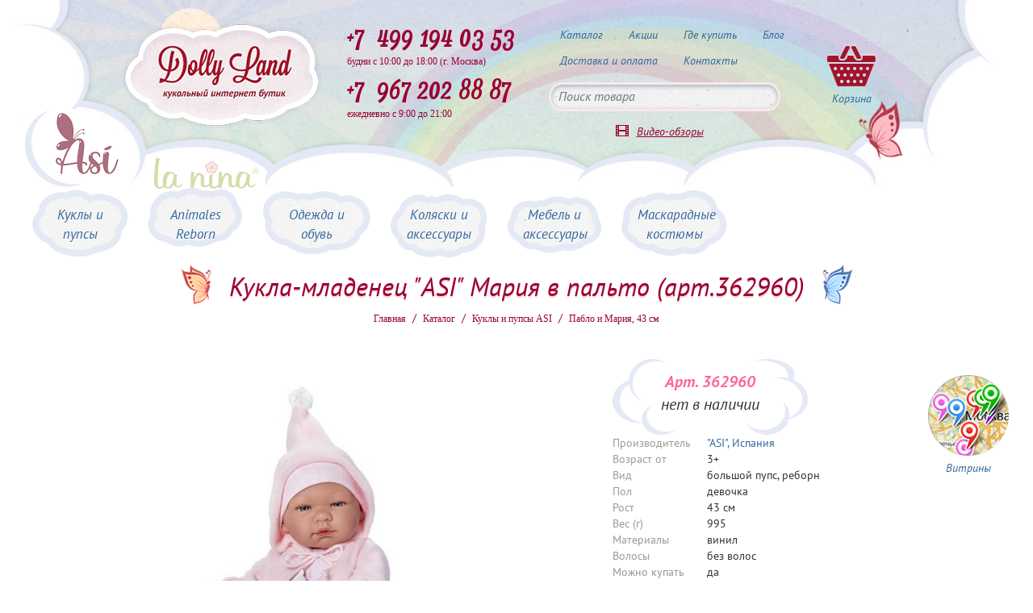

--- FILE ---
content_type: text/html; charset=utf-8
request_url: https://dolly-land.ru/goods/162/439/kukla-mladenets-asi-mariia-v-palto-art-362960
body_size: 13165
content:

<!DOCTYPE html>
<html>
    <head>
        
        
        <meta name="viewport" content="width=device-width, initial-scale=1">

        <title>Кукла-младенец &quot;ASI&quot; Мария в пальто (арт.362960) | &quot;ASI&quot;, Испания | Интернет-магазин Dolly Land</title>

        <link rel="icon" href="https://dolly-land.ru/assets/front/img/favicon.ico" type="image/x-icon" />
		<link rel="shortcut icon" href="https://dolly-land.ru/assets/front/img/favicon.ico" type="image/x-icon" />
		<link rel="shortcut icon" href="https://dolly-land.ru/assets/front/img/favicon.png" type="image/png" />

        
                    <meta name="keywords" content="купить кукла-младенец &quot;asi&quot; мария в пальто (арт.362960), кукла-младенец &quot;asi&quot; мария в пальто (арт.362960) цена, купить пабло и мария, 43 см &quot;asi&quot;, испания, интернет-магазин">
        
                    <link rel="canonical" href="https://dolly-land.ru/goods/162/439/kukla-mladenets-asi-mariia-v-palto-art-362960">
        
                    <link href="https://dolly-land.ru/assets/vendor/bootstrap/css/bootstrap.min.css?v=296" rel="stylesheet">
                    <link href="https://dolly-land.ru/assets/front/all.css?v=296" rel="stylesheet">
                    <link href="https://dolly-land.ru/assets/front/mobile.css?v=296" rel="stylesheet">
        
                    <!-- Global Site Tag (gtag.js) - Google Analytics -->
            <script async src="https://www.googletagmanager.com/gtag/js?id=UA-107301316-1"></script>
            <script>
              window.dataLayer = window.dataLayer || [];
              function gtag(){dataLayer.push(arguments)};
              gtag('js', new Date());

              gtag('config', 'UA-107301316-1');
            </script>
            </head>
    <body>
        <div class="b-page m-main-theme b-goods-item-page" data-base_url='https://dolly-land.ru' data-path='goods/item' data-display_path='goods/162/439/kukla-mladenets-asi-mariia-v-palto-art-362960' data-p_id='439'>
            

<div class="b-header">
    <div class="e-catalog-menu-wrapper container">
        <a class="e-asi" title="Каталог кукол и пупсов ASI" href="https://dolly-land.ru/goods"></a>
        <a class="e-la-nina" title="Коляски и аксессуары для кукол La Nina" href="https://dolly-land.ru/brands-item?id=166">
            <img width="140" height="48" class="u-fit-cover" alt="Перейти в каталог La Nina" title="Коляски и аксессуары La Nina" src="https://dolly-land.ru/assets/front/img/lanina.png">
        </a>
    </div>
    <div class="e-top container">
        <div class="e-col e-col-1">
            <a class="e-logo" title="Интернет-магазин испанских кукол ASI" href="https://dolly-land.ru"></a>
        </div>
        <div class="e-col e-col-2">
            <div class="e-phone">
                +7 &nbsp;499 194&nbsp;03&nbsp;53            </div>
            <div class="e-time">будни с 10:00 до 18:00 (г. Москва)</div>
            <div class="e-phone">
                +7 &nbsp;967 202&nbsp;88&nbsp;87            </div>
            <div class="e-time">
                ежедневно с 9:00 до 21:00
            </div>            
        </div>
        <div class="e-col e-col-3">
            <ul class="e-menu">
                                                                                                                        <li><a title="Каталог" href="https://dolly-land.ru/goods">Каталог</a></li>
                                                                                                                                            <li><a title="Акции" href="https://dolly-land.ru/blog?tag=15">Акции</a></li>
                                                                                                        <li><a title="Где купить" href="https://dolly-land.ru/shops">Где купить</a></li>
                                                                                                                                            <li><a title="Блог" href="https://dolly-land.ru/blog">Блог</a></li>
                                                                                                        <li><a title="Доставка и оплата" href="https://dolly-land.ru/delivery">Доставка и оплата</a></li>
                                                                                                        <li><a title="Контакты" href="https://dolly-land.ru/contacts">Контакты</a></li>
                                                                                                                        </ul>
            <div class="e-search-control">
                <input placeholder="Поиск товара">
                
<div class="b-search-popover popover bottom" data-t='search-popover'>
    </div>
            </div>
            <div class="e-highlight-menu">
                <i class="glyphicon glyphicon-film"></i><a title="Смотреть видео-обзоры" href="https://dolly-land.ru/video">Видео-обзоры</a>
            </div>
        </div>
        <div class="e-col e-col-4">
            <div class="e-cart">
                                <a class="e-image" href="https://dolly-land.ru/order" title="Ваша корзина"></a>
                <br>
                <a href="https://dolly-land.ru/order" title="Ваша корзина"><em>Корзина</em></a>
            </div>
        </div>
    </div>
    <div class="e-catalog-menu-wrapper container">
        <div class="e-catalog-menu">
                                                <a alt="Куклы и пупсы ASI" title="Куклы и пупсы ASI" class="e-item m-normal" href="https://dolly-land.ru/goods/107/kukly-i-pupsy-asi">
                        Куклы и пупсы</a>
                                                                <a alt="Animales Reborn" title="Animales Reborn" class="e-item m-normal" href="https://dolly-land.ru/goods/213/animales-reborn">
                        Animales Reborn</a>
                                                                <a alt="Одежда и аксессуары для кукол" title="Одежда и аксессуары для кукол" class="e-item m-normal" href="https://dolly-land.ru/goods/108/odezhda-i-aksessuary-dlia-kukol">
                        Одежда и обувь</a>
                                                                <a alt="Коляски для кукол" title="Коляски для кукол" class="e-item m-normal" href="https://dolly-land.ru/goods/140/koliaski-dlia-kukol">
                        Коляски и аксессуары</a>
                                                                <a alt="Кукольная мебель и аксессуары" title="Кукольная мебель и аксессуары" class="e-item m-normal" href="https://dolly-land.ru/goods/141/kukolnaia-mebel-i-aksessuary">
                        Мебель и аксессуары</a>
                                                                <a alt="Маскарадные костюмы" title="Маскарадные костюмы" class="e-item m-normal" href="https://dolly-land.ru/goods/142/maskaradnye-kostiumy">
                        Маскарадные костюмы</a>
                                    </div>
    </div>
</div>

<div class="b-mobile-top-btn">
    <a class="e-hide-menu" href="#">
        <svg version="1.1" id="Capa_1" xmlns="http://www.w3.org/2000/svg" xmlns:xlink="http://www.w3.org/1999/xlink" x="0px" y="0px"
	 width="587.91px" height="587.91px" viewBox="0 0 587.91 587.91" style="enable-background:new 0 0 587.91 587.91;"
	 xml:space="preserve">
<g>
	<g>
		<g>
			<path d="M86.451,501.46c26.937,26.936,58.315,48.088,93.265,62.871c36.207,15.314,74.642,23.078,114.239,23.078
				c39.596,0,78.032-7.764,114.239-23.078c34.949-14.783,66.328-35.936,93.266-62.871c26.936-26.938,48.09-58.316,62.871-93.266
				c15.314-36.207,23.08-74.643,23.08-114.238c0-39.598-7.766-78.033-23.08-114.239c-14.781-34.95-35.936-66.328-62.871-93.265
				c-26.938-26.937-58.316-48.09-93.266-62.872C371.986,8.265,333.551,0.501,293.955,0.501c-39.597,0-78.032,7.765-114.239,23.079
				c-34.95,14.782-66.328,35.936-93.265,62.872s-48.09,58.315-62.873,93.264C8.265,215.923,0.5,254.358,0.5,293.956
				c0,39.596,7.765,78.031,23.079,114.238C38.361,443.144,59.515,474.522,86.451,501.46z M293.955,43.341
				c138.411,0,250.614,112.204,250.614,250.615c0,138.41-112.203,250.613-250.614,250.613S43.34,432.366,43.34,293.956
				C43.34,155.545,155.544,43.341,293.955,43.341z"/>
			<path d="M293.955,587.909c-39.667,0-78.167-7.778-114.434-23.117c-35.01-14.809-66.442-35.998-93.423-62.979
				c-26.983-26.984-48.172-58.417-62.979-93.425C7.778,372.119,0,333.618,0,293.956c0-39.663,7.778-78.165,23.118-114.435
				c14.807-35.008,35.997-66.44,62.979-93.423c26.982-26.983,58.415-48.172,93.423-62.979c36.27-15.34,74.771-23.118,114.434-23.118
				c39.666,0,78.167,7.778,114.433,23.119c35.009,14.807,66.441,35.997,93.425,62.979c26.984,26.985,48.173,58.417,62.979,93.423
				c15.341,36.27,23.119,74.771,23.119,114.434c0,39.662-7.778,78.163-23.119,114.433c-14.806,35.007-35.994,66.439-62.979,93.425
				c-26.982,26.98-58.415,48.169-93.425,62.979C372.121,580.131,333.62,587.909,293.955,587.909z M293.955,1.001
				c-39.529,0-77.898,7.751-114.044,23.039c-34.889,14.757-66.215,35.874-93.106,62.765c-26.892,26.892-48.009,58.217-62.766,93.105
				C8.751,216.057,1,254.427,1,293.956C1,333.483,8.751,371.854,24.039,408c14.757,34.889,35.874,66.214,62.766,93.106
				c26.89,26.889,58.215,48.006,93.106,62.765c36.142,15.287,74.512,23.038,114.044,23.038s77.901-7.751,114.044-23.039
				c34.89-14.758,66.216-35.875,93.106-62.764c26.893-26.895,48.009-58.22,62.764-93.106
				c15.289-36.146,23.041-74.516,23.041-114.044c0-39.529-7.752-77.899-23.041-114.044c-14.754-34.887-35.871-66.212-62.764-93.106
				c-26.892-26.891-58.218-48.008-93.106-62.765C371.855,8.752,333.485,1.001,293.955,1.001z M293.955,545.069
				c-67.075,0-130.136-26.12-177.565-73.549c-47.429-47.43-73.55-110.489-73.55-177.564S68.96,163.82,116.39,116.391
				c47.429-47.429,110.49-73.55,177.565-73.55c67.075,0,130.135,26.121,177.564,73.55c47.43,47.43,73.55,110.49,73.55,177.565
				s-26.12,130.135-73.55,177.564C424.09,518.949,361.029,545.069,293.955,545.069z M293.955,43.841
				c-66.808,0-129.617,26.017-176.858,73.257c-47.24,47.241-73.257,110.05-73.257,176.858c0,66.808,26.017,129.617,73.257,176.856
				c47.24,47.24,110.05,73.257,176.858,73.257s129.617-26.017,176.857-73.257c47.24-47.239,73.257-110.049,73.257-176.856
				c0-66.808-26.017-129.618-73.257-176.858C423.571,69.857,360.763,43.841,293.955,43.841z"/>
		</g>
		<g>
			<path d="M184.92,402.989c4.183,4.184,9.664,6.275,15.146,6.275c5.482,0,10.964-2.092,15.146-6.275l78.742-78.742l78.743,78.742
				c4.182,4.184,9.664,6.275,15.146,6.275s10.963-2.092,15.146-6.275c8.365-8.363,8.365-21.926,0-30.291l-78.744-78.742
				l78.742-78.743c8.365-8.365,8.365-21.928,0-30.292c-8.363-8.365-21.926-8.365-30.291,0l-78.743,78.743l-78.742-78.743
				c-8.365-8.365-21.928-8.365-30.292,0c-8.365,8.365-8.365,21.927,0,30.292l78.743,78.743l-78.743,78.742
				C176.555,381.063,176.555,394.626,184.92,402.989z"/>
			<path d="M387.844,409.765c-5.856,0-11.36-2.28-15.5-6.422l-78.389-78.389l-78.388,78.389c-4.14,4.142-9.645,6.422-15.5,6.422
				s-11.36-2.28-15.5-6.422c-4.14-4.14-6.42-9.644-6.42-15.498c0-5.855,2.28-11.359,6.42-15.5l78.389-78.389l-78.389-78.389
				c-8.546-8.547-8.546-22.453,0-31c4.14-4.14,9.644-6.42,15.5-6.42c5.855,0,11.36,2.28,15.5,6.42l78.389,78.389l78.389-78.389
				c4.141-4.14,9.645-6.42,15.5-6.42c5.854,0,11.358,2.28,15.498,6.42c4.141,4.14,6.42,9.645,6.42,15.5s-2.279,11.36-6.42,15.5
				l-78.389,78.389l78.391,78.389c4.141,4.141,6.421,9.645,6.421,15.5c0,5.854-2.28,11.358-6.421,15.498
				C399.202,407.484,393.698,409.765,387.844,409.765z M293.955,323.54l79.096,79.096c3.95,3.952,9.204,6.129,14.793,6.129
				c5.587,0,10.841-2.177,14.793-6.129c3.951-3.95,6.128-9.203,6.128-14.791s-2.177-10.842-6.128-14.793l-79.098-79.096
				l79.096-79.096c3.951-3.951,6.127-9.205,6.127-14.793s-2.176-10.841-6.127-14.792c-3.95-3.951-9.203-6.127-14.791-6.127
				s-10.842,2.176-14.793,6.127l-79.096,79.096l-79.096-79.096c-3.951-3.951-9.205-6.127-14.793-6.127
				c-5.588,0-10.841,2.176-14.792,6.127c-8.156,8.157-8.156,21.428,0,29.585l79.096,79.096l-79.096,79.096
				c-3.951,3.951-6.127,9.205-6.127,14.793s2.176,10.841,6.127,14.791c3.952,3.952,9.205,6.129,14.793,6.129
				s10.841-2.177,14.793-6.129L293.955,323.54z"/>
		</g>
	</g>
</g>
<g>
</g>
<g>
</g>
<g>
</g>
<g>
</g>
<g>
</g>
<g>
</g>
<g>
</g>
<g>
</g>
<g>
</g>
<g>
</g>
<g>
</g>
<g>
</g>
<g>
</g>
<g>
</g>
<g>
</g>
</svg>
    </a>
    <a class="e-show-menu" href="#" style="display:none;">
        <svg version="1.1" id="Layer_1" xmlns="http://www.w3.org/2000/svg" xmlns:xlink="http://www.w3.org/1999/xlink" x="0px" y="0px"
	 viewBox="0 0 330 330" style="enable-background:new 0 0 330 330;" xml:space="preserve">
<path id="XMLID_22_" d="M165,0C74.019,0,0,74.019,0,165s74.019,165,165,165s165-74.019,165-165S255.981,0,165,0z M85,190
	c-13.785,0-25-11.215-25-25s11.215-25,25-25s25,11.215,25,25S98.785,190,85,190z M165,190c-13.785,0-25-11.215-25-25
	s11.215-25,25-25s25,11.215,25,25S178.785,190,165,190z M245,190c-13.785,0-25-11.215-25-25s11.215-25,25-25
	c13.785,0,25,11.215,25,25S258.785,190,245,190z"/>
<g>
</g>
<g>
</g>
<g>
</g>
<g>
</g>
<g>
</g>
<g>
</g>
<g>
</g>
<g>
</g>
<g>
</g>
<g>
</g>
<g>
</g>
<g>
</g>
<g>
</g>
<g>
</g>
<g>
</g>
</svg>
    </a>
</div>

<div class="b-mobile-menu">
    <div class="e-buttons">
        <a class="b-mobile-btn" href="#">
            <svg enable-background="new 0 0 24 24" height="240px" id="Layer_1" version="1.1" viewBox="0 0 24 24" width="240px" xml:space="preserve" xmlns="http://www.w3.org/2000/svg" xmlns:xlink="http://www.w3.org/1999/xlink"><g><g><path d="M23.244,17.009H0.75c-0.413,0-0.75,0.36-0.75,0.801v3.421C0,21.654,0.337,22,0.75,22h22.494c0.414,0,0.75-0.346,0.75-0.77    V17.81C23.994,17.369,23.658,17.009,23.244,17.009z M23.244,9.009H0.75C0.337,9.009,0,9.369,0,9.81v3.421    c0,0.424,0.337,0.769,0.75,0.769h22.494c0.414,0,0.75-0.345,0.75-0.769V9.81C23.994,9.369,23.658,9.009,23.244,9.009z     M23.244,1.009H0.75C0.337,1.009,0,1.369,0,1.81V5.23c0,0.423,0.337,0.769,0.75,0.769h22.494c0.414,0,0.75-0.346,0.75-0.769V1.81    C23.994,1.369,23.658,1.009,23.244,1.009z"/></g></g></svg>
        </a>
        <a class="b-mobile-btn" href="#">
            <svg version="1.1" id="Capa_1" xmlns="http://www.w3.org/2000/svg" xmlns:xlink="http://www.w3.org/1999/xlink" x="0px" y="0px"
	 viewBox="0 0 492.456 492.456" style="enable-background:new 0 0 492.456 492.456;" xml:space="preserve">
<g>
	<path d="M13.448,208.9c-8.7-23.5-15-47.5-13.1-73c1.2-15.7,7.1-29.1,18.6-40.1c12.5-11.8,24.3-24.2,36.6-36.2
		c16-15.8,36.1-15.7,52.1,0c9.9,9.7,19.7,19.6,29.5,29.5c9.5,9.5,19.1,19,28.6,28.6c16.7,16.9,16.8,36.6,0.1,53.4
		c-12,12-23.9,24.1-36.1,35.9c-3.2,3.1-3.5,5.7-1.8,9.6c8,19.2,19.6,36.3,32.6,52.3c26.2,32.2,55.8,60.8,91.1,82.9
		c7.6,4.7,15.9,8.2,23.8,12.5c4.1,2.2,6.8,1.5,10.1-1.9c11.9-12.3,24.1-24.4,36.3-36.5c16-15.8,36-15.9,52,0
		c19.6,19.4,39.1,38.9,58.5,58.5c16.3,16.4,16.2,36.5-0.2,53c-11.1,11.2-22.8,21.8-33.2,33.5c-15.2,17-34.4,22.6-56.2,21.4
		c-31.8-1.7-61.1-12.3-89.4-26c-62.8-30.5-116.4-72.8-161.3-126.2C58.848,300.5,31.448,257.5,13.448,208.9z M492.448,244.7
		c0-134.9-109.8-244.7-244.7-244.7v46.6c109.2,0,198.1,88.9,198.1,198.1H492.448z M358.448,244.7h46.6
		c0-86.7-70.6-157.3-157.3-157.3V134c29.6,0,57.4,11.5,78.3,32.4C346.948,187.3,358.448,215.1,358.448,244.7z"/>
</g>
<g>
</g>
<g>
</g>
<g>
</g>
<g>
</g>
<g>
</g>
<g>
</g>
<g>
</g>
<g>
</g>
<g>
</g>
<g>
</g>
<g>
</g>
<g>
</g>
<g>
</g>
<g>
</g>
<g>
</g>
</svg>
        </a>
        <a class="b-mobile-btn" href="#">
            <svg version="1.1" id="Capa_1" xmlns="http://www.w3.org/2000/svg" xmlns:xlink="http://www.w3.org/1999/xlink" x="0px" y="0px"
	 viewBox="0 0 490.2 490.2" style="enable-background:new 0 0 490.2 490.2;" xml:space="preserve">
<g>
	<g>
		<path d="M128.4,106.5c0,12.1-9.8,21.9-21.9,21.9H21.9C9.8,128.4,0,118.6,0,106.5V21.9C0,9.8,9.8,0,21.9,0h84.6
			c12.1,0,21.9,9.8,21.9,21.9L128.4,106.5L128.4,106.5z M309.3,21.9c0-12.1-9.8-21.9-21.9-21.9h-84.6c-12.1,0-21.9,9.8-21.9,21.9
			v84.6c0,12.1,9.8,21.9,21.9,21.9h84.6c12.1,0,21.9-9.8,21.9-21.9V21.9z M490.2,21.9c0-12.1-9.8-21.9-21.9-21.9h-84.6
			c-12.1,0-21.9,9.8-21.9,21.9v84.6c0,12.1,9.8,21.9,21.9,21.9h84.6c12.1,0,21.9-9.8,21.9-21.9V21.9z M309.3,202.8
			c0-12.1-9.8-21.9-21.9-21.9h-84.6c-12.1,0-21.9,9.8-21.9,21.9v84.6c0,12.1,9.8,21.9,21.9,21.9h84.6c12.1,0,21.9-9.8,21.9-21.9
			V202.8z M490.2,202.8c0-12.1-9.8-21.9-21.9-21.9h-84.6c-12.1,0-21.9,9.8-21.9,21.9v84.6c0,12.1,9.8,21.9,21.9,21.9h84.6
			c12.1,0,21.9-9.8,21.9-21.9V202.8z M128.4,202.8c0-12.1-9.8-21.9-21.9-21.9H21.9C9.8,180.9,0,190.7,0,202.8v84.6
			c0,12.1,9.8,21.9,21.9,21.9h84.6c12.1,0,21.9-9.8,21.9-21.9L128.4,202.8L128.4,202.8z M287.4,361.8h-84.6
			c-12.1,0-21.9,9.8-21.9,21.9v84.6c0,12.1,9.8,21.9,21.9,21.9h84.6c12.1,0,21.9-9.8,21.9-21.9v-84.6
			C309.3,371.6,299.5,361.8,287.4,361.8z M383.7,490.2h84.6c12.1,0,21.9-9.8,21.9-21.9v-84.6c0-12.1-9.8-21.9-21.9-21.9h-84.6
			c-12.1,0-21.9,9.8-21.9,21.9v84.6C361.8,480.4,371.6,490.2,383.7,490.2z M106.5,361.8H21.9C9.8,361.8,0,371.6,0,383.7v84.6
			c0,12.1,9.8,21.9,21.9,21.9h84.6c12.1,0,21.9-9.8,21.9-21.9v-84.6C128.4,371.6,118.6,361.8,106.5,361.8z"/>
	</g>
</g>
<g>
</g>
<g>
</g>
<g>
</g>
<g>
</g>
<g>
</g>
<g>
</g>
<g>
</g>
<g>
</g>
<g>
</g>
<g>
</g>
<g>
</g>
<g>
</g>
<g>
</g>
<g>
</g>
<g>
</g>
</svg>
        </a>
        <a class="b-mobile-btn" href="#">
            <svg version="1.1" id="Capa_1" xmlns="http://www.w3.org/2000/svg" xmlns:xlink="http://www.w3.org/1999/xlink" x="0px" y="0px"
	 viewBox="0 0 56.966 56.966" style="enable-background:new 0 0 56.966 56.966;" xml:space="preserve">
<path d="M55.146,51.887L41.588,37.786c3.486-4.144,5.396-9.358,5.396-14.786c0-12.682-10.318-23-23-23s-23,10.318-23,23
	s10.318,23,23,23c4.761,0,9.298-1.436,13.177-4.162l13.661,14.208c0.571,0.593,1.339,0.92,2.162,0.92
	c0.779,0,1.518-0.297,2.079-0.837C56.255,54.982,56.293,53.08,55.146,51.887z M23.984,6c9.374,0,17,7.626,17,17s-7.626,17-17,17
	s-17-7.626-17-17S14.61,6,23.984,6z"/>
<g>
</g>
<g>
</g>
<g>
</g>
<g>
</g>
<g>
</g>
<g>
</g>
<g>
</g>
<g>
</g>
<g>
</g>
<g>
</g>
<g>
</g>
<g>
</g>
<g>
</g>
<g>
</g>
<g>
</g>
</svg>
        </a>
        <a class="b-mobile-btn" href="#">
            <svg version="1.1" id="Capa_1" xmlns="http://www.w3.org/2000/svg" xmlns:xlink="http://www.w3.org/1999/xlink" x="0px" y="0px"
	 viewBox="0 0 490.451 490.451" style="enable-background:new 0 0 490.451 490.451;" xml:space="preserve">
<g>
	<path d="M463.226,168.626l-138.2-10l-52.7-128.2c-5-12.1-16.1-18.2-27.1-18.2c-11,0-22.1,6.1-27.1,18.2l-52.7,128.2l-138.2,10
		c-25.6,1.4-37,34.2-17.1,51.3l106.9,88.3l-32.8,133.9c-5.5,19.7,10.1,36.1,27.4,36.1c5.2,0,10.5-1.5,15.4-4.7l116.8-72.7
		l118.3,72.7c4.9,3.3,10.2,4.7,15.2,4.7c16.9,0,31.9-16.4,27.5-36.1l-32.8-133.9l108.3-88.3
		C500.226,202.826,488.826,170.026,463.226,168.626z"/>
</g>
<g>
</g>
<g>
</g>
<g>
</g>
<g>
</g>
<g>
</g>
<g>
</g>
<g>
</g>
<g>
</g>
<g>
</g>
<g>
</g>
<g>
</g>
<g>
</g>
<g>
</g>
<g>
</g>
<g>
</g>
</svg>
        </a>
    </div>
    <div class="e-btn-content" style="display:none;">
        <div class="e-btn-content-top">
            <div>Главное меню:</div>
            <a href="#" class="e-btn-content-close"></a>
        </div>
        <div class="e-links">
            <a title="Смотреть видео-обзоры" href="https://dolly-land.ru/video">Видео-обзоры</a>
                                                                                                <a title="Каталог" href="https://dolly-land.ru/goods">Каталог</a>
                                                                                    <a title="Бренды" href="https://dolly-land.ru/brands">Бренды</a>
                                                                                    <a title="Акции" href="https://dolly-land.ru/blog?tag=15">Акции</a>
                                                                                    <a title="Где купить" href="https://dolly-land.ru/shops">Где купить</a>
                                                                                    <a title="Отзывы" href="https://dolly-land.ru/reviews">Отзывы</a>
                                                                                    <a title="Блог" href="https://dolly-land.ru/blog">Блог</a>
                                                                                    <a title="Доставка и оплата" href="https://dolly-land.ru/delivery">Доставка и оплата</a>
                                                                                    <a title="Контакты" href="https://dolly-land.ru/contacts">Контакты</a>
                                                                                    <a title="Корзина" href="https://dolly-land.ru/order">Корзина</a>
                                                                                    <a title="Служебный вход" href="https://dolly-land.ru/admin">Служебный вход</a>
                                    </div>
    </div>
    <div class="e-btn-content" style="display:none;">
        <div class="e-btn-content-top">
            <div>По любым вопросам:</div>
            <a href="#" class="e-btn-content-close"></a>
        </div>
        <div class="e-contacts">
            <a href="tel:+7 &nbsp;499 194&nbsp;03&nbsp;53" class="e-phone">
                +7 &nbsp;499 194&nbsp;03&nbsp;53            </a>
            <div class="e-time">будни с 10:00 до 18:00 (г. Москва)</div>
            <div class="e-phone">
                +7 &nbsp;967 202&nbsp;88&nbsp;87            </div>
            <div class="e-time">ежедневно с 9:00 до 21:00</div>
            <div class="e-whatsapp">
                <a title="Ответим на любые вопросы в WhatsApp" href="https://wa.me/message/SHH6GLEQPR27N1">
                    WhatsApp <svg aria-labelledby="simpleicons-whatsapp-icon" role="img" viewBox="0 0 24 24" xmlns="http://www.w3.org/2000/svg"><title id="simpleicons-whatsapp-icon"/><path fill="#903" d="M17.498 14.382c-.301-.15-1.767-.867-2.04-.966-.273-.101-.473-.15-.673.15-.197.295-.771.964-.944 1.162-.175.195-.349.21-.646.075-.3-.15-1.263-.465-2.403-1.485-.888-.795-1.484-1.77-1.66-2.07-.174-.3-.019-.465.13-.615.136-.135.301-.345.451-.523.146-.181.194-.301.297-.496.1-.21.049-.375-.025-.524-.075-.15-.672-1.62-.922-2.206-.24-.584-.487-.51-.672-.51-.172-.015-.371-.015-.571-.015-.2 0-.523.074-.797.359-.273.3-1.045 1.02-1.045 2.475s1.07 2.865 1.219 3.075c.149.195 2.105 3.195 5.1 4.485.714.3 1.27.48 1.704.629.714.227 1.365.195 1.88.121.574-.091 1.767-.721 2.016-1.426.255-.705.255-1.29.18-1.425-.074-.135-.27-.21-.57-.345m-5.446 7.443h-.016c-1.77 0-3.524-.48-5.055-1.38l-.36-.214-3.75.975 1.005-3.645-.239-.375c-.99-1.576-1.516-3.391-1.516-5.26 0-5.445 4.455-9.885 9.942-9.885 2.654 0 5.145 1.035 7.021 2.91 1.875 1.859 2.909 4.35 2.909 6.99-.004 5.444-4.46 9.885-9.935 9.885M20.52 3.449C18.24 1.245 15.24 0 12.045 0 5.463 0 .104 5.334.101 11.893c0 2.096.549 4.14 1.595 5.945L0 24l6.335-1.652c1.746.943 3.71 1.444 5.71 1.447h.006c6.585 0 11.946-5.336 11.949-11.896 0-3.176-1.24-6.165-3.495-8.411"/></svg>
                </a>
            </div>
        </div>
    </div>
    <div class="e-btn-content" style="display:none;">
        <div class="e-btn-content-top">
            <div>Каталог товаров:</div>
            <a href="#" class="e-btn-content-close"></a>
        </div>
        <div class="e-links e-catalog-menu">
                                                <a alt="Куклы и пупсы ASI" title="Куклы и пупсы ASI" class="e-item m-normal" href="https://dolly-land.ru/goods/107/kukly-i-pupsy-asi">
                        Куклы и пупсы</a>
                                                                <a alt="Animales Reborn" title="Animales Reborn" class="e-item m-normal" href="https://dolly-land.ru/goods/213/animales-reborn">
                        Animales Reborn</a>
                                                                <a alt="Одежда и аксессуары для кукол" title="Одежда и аксессуары для кукол" class="e-item m-normal" href="https://dolly-land.ru/goods/108/odezhda-i-aksessuary-dlia-kukol">
                        Одежда и обувь</a>
                                                                <a alt="Коляски для кукол" title="Коляски для кукол" class="e-item m-normal" href="https://dolly-land.ru/goods/140/koliaski-dlia-kukol">
                        Коляски и аксессуары</a>
                                                                <a alt="Кукольная мебель и аксессуары" title="Кукольная мебель и аксессуары" class="e-item m-normal" href="https://dolly-land.ru/goods/141/kukolnaia-mebel-i-aksessuary">
                        Кукольная мебель и аксессуары</a>
                                                                <a alt="Маскарадные костюмы" title="Маскарадные костюмы" class="e-item m-normal" href="https://dolly-land.ru/goods/142/maskaradnye-kostiumy">
                        Маскарадные костюмы</a>
                                        <a class="e-la-nina" title="Коляски и аксессуары для кукол La Nina" href="https://dolly-land.ru/brands-item?id=166">
                <img width="140" height="48" class="u-fit-cover" alt="Перейти в каталог La Nina" title="Коляски и аксессуары La Nina" src="https://dolly-land.ru/assets/front/img/lanina.png">
            </a>
        </div>
    </div>
    <div class="e-btn-content" style="display:none;">
        <div class="e-btn-content-top">
            <div>Искать по артикулу или названию:</div>
            <a href="#" class="e-btn-content-close"></a>
        </div>
        <div class="e-search-control">
            <input type="text" placeholder="Поиск товара">
            
<div class="b-search-popover popover bottom" data-t='search-popover'>
    </div>
        </div>
    </div>
    <div class="e-btn-content" style="display:none;">
        <div class="e-btn-content-top">
            <div>Не пропусти:</div>
            <a href="#" class="e-btn-content-close"></a>
        </div>
        
<div class="b-banners ">
    <a class="e-item" title="Фабрике Asi 80 лет со дня основания" href="https://dolly-land.ru#about" target="_blank">
        <img src="https://dolly-land.ru/assets/front/img/banners/anniversary80.png" alt="Anniversary"></a>
    <a class="e-item" title="Подпишись и получи скидку" href="https://dolly-land.ru#subscribe" target="_blank">
        <img src="https://dolly-land.ru/assets/front/img/banners/mailings.png" alt="Mailings"></a>
    <a class="e-item" title="Адрес шоурума в Москве" href="https://dolly-land.ru/delivery">
        <img src="https://dolly-land.ru/assets/front/img/banners/showroom.png" alt="Showroom"></a>
    <a class="e-item" title="Бесплатная доставка" href="https://dolly-land.ru/delivery">
        <img src="https://dolly-land.ru/assets/front/img/banners/delivery.png" alt="Delivery"></a>
    <a class="e-item" title="Общайся с нами в соц сетях" href="https://vk.com/dolly_land" target="_blank">
        <img src="https://dolly-land.ru/assets/front/img/banners/funclub.png" alt="Funclub"></a>
</div>
    </div>
</div>

    <div class="e-title m-butterfly m-butterfly-left m-butterfly-right">
        <div class="container">
            <div class="b-butterflies m-2">
                <h1>Кукла-младенец &quot;ASI&quot; Мария в пальто (арт.362960)</h1>
            </div>

                            <div class="e-breadcrumbs u-mb-20">
                                                                    <a href="https://dolly-land.ru">Главная</a>
                        <span>/</span>
                                                                    <a href="https://dolly-land.ru/goods">Каталог</a>
                        <span>/</span>
                                                                    <a href="https://dolly-land.ru/goods/107/kukly-i-pupsy-asi">Куклы и пупсы ASI</a>
                        <span>/</span>
                                                                    <a href="https://dolly-land.ru/goods/162/pablo-i-mariia-43-sm">Пабло и Мария, 43 см</a>
                        <span>/</span>
                                    </div>
                    </div>
    </div>

    <div class="e-body">
        <div class="container">
<div class="e-main row u-mb-60">
    <div class="col-xs-7">
        <div class="e-images m-1">
    <table class="e-big u-mb-20">
        <td class="e-prev">
                    </td>
        <td class="e-image">
                                        <img src="https://fs.cranbee.pro/store-0002/images/480x480/c5ecc0d5841c5e92.jpg">
                        <a href="https://dolly-land.ru/goods/images?id=439" class="e-view"><i class="glyphicon glyphicon-search"></i></a>
        </td>
        <td class="e-next">
                    </td>
    </table>
    </div>
    </div>
    <div class="col-xs-5">
        
<div class="e-info">
    <div class="b-cloud">
                    <div class="e-sku">Арт. 362960</div>
                            <div class="e-na"> нет в наличии</div>
                    </div>
    <div class="e-shops pull-right">
        <a class="e-map" href="#asi-map" title="увеличить"></a>
        <a class="e-link" href="#asi-map">Витрины</a>
    </div>

    
    
            <table class="e-dl u-mb-20">
                            <tr>
                    <td class="text-muted">Производитель</td>
                                            <td><a href="https://dolly-land.ru/brands/151/asi-ispaniia">&quot;ASI&quot;, Испания</a></td>
                                    </tr>
                            <tr>
                    <td class="text-muted">Возраст от</td>
                                            <td>3+</td>
                                    </tr>
                            <tr>
                    <td class="text-muted">Вид</td>
                                            <td>большой пупс, реборн</td>
                                    </tr>
                            <tr>
                    <td class="text-muted">Пол</td>
                                            <td>девочка</td>
                                    </tr>
                            <tr>
                    <td class="text-muted">Рост</td>
                                            <td>43 см</td>
                                    </tr>
                            <tr>
                    <td class="text-muted">Вес (г)</td>
                                            <td>995</td>
                                    </tr>
                            <tr>
                    <td class="text-muted">Материалы</td>
                                            <td>винил</td>
                                    </tr>
                            <tr>
                    <td class="text-muted">Волосы</td>
                                            <td>без волос</td>
                                    </tr>
                            <tr>
                    <td class="text-muted">Можно купать</td>
                                            <td>да</td>
                                    </tr>
                            <tr>
                    <td class="text-muted">Половые различия</td>
                                            <td>да</td>
                                    </tr>
                            <tr>
                    <td class="text-muted">Одежда</td>
                                            <td>платье, панталоны, шапочка, пинетки, курточка, пустышка</td>
                                    </tr>
                            <tr>
                    <td class="text-muted">Вес в упаковке (г)</td>
                                            <td>1350</td>
                                    </tr>
                            <tr>
                    <td class="text-muted">Размер упаковки (см)</td>
                                            <td>52х26х18</td>
                                    </tr>
                    </table>
    
            <div class="e-text u-mb-20">Игровой реборн Мария - это точная копия настоящего новорожденного малыша.<br><br>Рост 43 см, вес 995 гр.<br>Выполнен из высококачественного премиального винила Soft-touch. Тело полностью виниловое, с половыми признаками, с учетом детских физиологических особенностей: детально проработаны все складочки на руках и ногах, маленькие пальчики с ногтевой пластиной, ножки полусогнуты в коленях, цвет винила схож с натуральным цветом кожи.<br>Пупса можно купать!<br><br>У младенца Марии миловидное личико: блестящие голубые глазки с пушистыми ресничками, кругленькие щечки с румянцем, курносый носик, нежно-розовый приоткрытый ротик.<br><br>Мария одета в нежно-розовое платьице, украшенное тонким кружевом, белые панталоны, шапочку, флисовое пальто на завязке с забавным остроконечным капюшоном с помпоном и такие же очаровательны пинетки. <br>В комплекте пустышка с держателем в виде мишки.<br>Упаковка- фирменная подарочная коробка ASI.<br><br>Вся продукция ASI изготавливается в Испании, в соответствии всем стандартам Европейского и Российского качества. Не содержат фталаты!</div>
        <script type="text/javascript" src="//yastatic.net/es5-shims/0.0.2/es5-shims.min.js" charset="utf-8"></script>
        <script type="text/javascript" src="//yastatic.net/share2/share.js" charset="utf-8"></script>
        <div class="ya-share2" data-services="vkontakte,odnoklassniki,moimir,gplus" data-counter=""></div>
    </div>
    </div>
</div>

<div class="u-mb-40">
    
<div class="b-banners m-bg">
    <a class="e-item" title="Фабрике Asi 80 лет со дня основания" href="https://dolly-land.ru#about" target="_blank">
        <img src="https://dolly-land.ru/assets/front/img/banners/anniversary80.png" alt="Anniversary"></a>
    <a class="e-item" title="Подпишись и получи скидку" href="https://dolly-land.ru#subscribe" target="_blank">
        <img src="https://dolly-land.ru/assets/front/img/banners/mailings.png" alt="Mailings"></a>
    <a class="e-item" title="Адрес шоурума в Москве" href="https://dolly-land.ru/delivery">
        <img src="https://dolly-land.ru/assets/front/img/banners/showroom.png" alt="Showroom"></a>
    <a class="e-item" title="Бесплатная доставка" href="https://dolly-land.ru/delivery">
        <img src="https://dolly-land.ru/assets/front/img/banners/delivery.png" alt="Delivery"></a>
    <a class="e-item" title="Общайся с нами в соц сетях" href="https://vk.com/dolly_land" target="_blank">
        <img src="https://dolly-land.ru/assets/front/img/banners/funclub.png" alt="Funclub"></a>
</div>
</div>

<div class="u-mb-40">
    
<div class="b-goods-widget " data-role="sim">
    <div class="u-mb-20">
        <div class="b-butterflies"><h2>Похожие куколки</h2></div>
                    <div class="e-pager">
                <a href="#" class="e-prev" data-page="2"><i class="glyphicon glyphicon-chevron-left"></i></a>
                <span class="e-pages u-mb-20">1 / 2</span>
                <a href="#" class="e-next" data-page="2"><i class="glyphicon glyphicon-chevron-right"></i></a>
            </div>
            </div>

    <div class="clearfix">
                    
<div class="b-box b-goods-box " data-id="1327" data-goods="1406">
    <a href="https://dolly-land.ru/goods/162/1327/kukla-mladenets-asi-mariia-art-366720" class="e-title">
        Кукла-младенец &quot;ASI&quot; Мария (арт.366720)    </a>
    <a class="e-image" href="https://dolly-land.ru/goods/162/1327/kukla-mladenets-asi-mariia-art-366720">
                    <img class="e-logo" src="https://fs.cranbee.pro/store-0002/images/50x50/f9294ee0af88cc6d.png" alt="&quot;ASI&quot;, Испания">
                                                                    <img width="276" height="260" class="e-photo u-fit-cover" src="https://fs.cranbee.pro/store-0002/images/520x520/04846bc01a6adc4f.jpg" alt="Кукла-младенец &quot;ASI&quot; Мария (арт.366720)">
            </a>
    <div class="e-info">
                    <div class="e-price">11&nbsp;890&nbsp;руб.</div>
                        <a href="https://dolly-land.ru/goods/162/1327/kukla-mladenets-asi-mariia-art-366720">подробнее</a>
            </div>
</div>
                    
<div class="b-box b-goods-box " data-id="1386" data-goods="1465">
    <a href="https://dolly-land.ru/goods/162/1386/kukla-mladenets-asi-mariia-art-367010" class="e-title">
        Кукла-младенец &quot;ASI&quot; Мария (арт.367010)    </a>
    <a class="e-image" href="https://dolly-land.ru/goods/162/1386/kukla-mladenets-asi-mariia-art-367010">
                    <img class="e-logo" src="https://fs.cranbee.pro/store-0002/images/50x50/f9294ee0af88cc6d.png" alt="&quot;ASI&quot;, Испания">
                                                                    <img width="276" height="260" class="e-photo u-fit-cover" src="https://fs.cranbee.pro/store-0002/images/520x520/fd83ed6aa791b4b2.jpg" alt="Кукла-младенец &quot;ASI&quot; Мария (арт.367010)">
            </a>
    <div class="e-info">
                    <div class="e-price">11&nbsp;890&nbsp;руб.</div>
                        <a href="https://dolly-land.ru/goods/162/1386/kukla-mladenets-asi-mariia-art-367010">подробнее</a>
            </div>
</div>
                    
<div class="b-box b-goods-box " data-id="1431" data-goods="1510">
    <a href="https://dolly-land.ru/goods/162/1431/kukla-mladenets-asi-mariia-art-367560" class="e-title">
        Кукла-младенец &quot;ASI&quot; Мария ( арт.367560)    </a>
    <a class="e-image" href="https://dolly-land.ru/goods/162/1431/kukla-mladenets-asi-mariia-art-367560">
                    <img class="e-logo" src="https://fs.cranbee.pro/store-0002/images/50x50/f9294ee0af88cc6d.png" alt="&quot;ASI&quot;, Испания">
                                                                    <img width="276" height="260" class="e-photo u-fit-cover" src="https://fs.cranbee.pro/store-0002/images/520x520/e1f7aa73de439f2b.jpg" alt="Кукла-младенец &quot;ASI&quot; Мария ( арт.367560)">
            </a>
    <div class="e-info">
                    <div class="e-price">12&nbsp;990&nbsp;руб.</div>
                        <a href="https://dolly-land.ru/goods/162/1431/kukla-mladenets-asi-mariia-art-367560">подробнее</a>
            </div>
</div>
                    
<div class="b-box b-goods-box " data-id="1519" data-goods="1598">
    <a href="https://dolly-land.ru/goods/162/1519/kukla-mladenets-asi-mariia-art-367850" class="e-title">
        Кукла-младенец &quot;ASI&quot; Мария (арт.367850)    </a>
    <a class="e-image" href="https://dolly-land.ru/goods/162/1519/kukla-mladenets-asi-mariia-art-367850">
                    <img class="e-logo" src="https://fs.cranbee.pro/store-0002/images/50x50/f9294ee0af88cc6d.png" alt="&quot;ASI&quot;, Испания">
                            <div class="e-label m-2"></div>
                                                            <img width="276" height="260" class="e-photo u-fit-cover" src="https://fs.cranbee.pro/store-0002/images/520x520/3c4f0055d11c38f5.jpg" alt="Кукла-младенец &quot;ASI&quot; Мария (арт.367850)">
            </a>
    <div class="e-info">
                    <div class="e-price">12&nbsp;990&nbsp;руб.</div>
                        <a href="https://dolly-land.ru/goods/162/1519/kukla-mladenets-asi-mariia-art-367850">подробнее</a>
            </div>
</div>
            </div>
</div>
</div>

<div class="u-mb-40">
    
<div class="b-goods-widget " data-role="rel">
    <div class="u-mb-20">
        <div class="b-butterflies"><h2>Одежда и обувь для этой куколки (рост 43 см)</h2></div>
                    <div class="e-pager">
                <a href="#" class="e-prev" data-page="2"><i class="glyphicon glyphicon-chevron-left"></i></a>
                <span class="e-pages u-mb-20">1 / 2</span>
                <a href="#" class="e-next" data-page="2"><i class="glyphicon glyphicon-chevron-right"></i></a>
            </div>
            </div>

    <div class="clearfix">
                    
<div class="b-box b-goods-box " data-id="1358" data-goods="1437">
    <a href="https://dolly-land.ru/goods/108/1358/komplekt-asi-dlia-kukly-43-sm" class="e-title">
        Комплект  &quot;ASI&quot; для куклы 43 см    </a>
    <a class="e-image" href="https://dolly-land.ru/goods/108/1358/komplekt-asi-dlia-kukly-43-sm">
                    <img class="e-logo" src="https://fs.cranbee.pro/store-0002/images/50x50/f9294ee0af88cc6d.png" alt="&quot;ASI&quot;, Испания">
                                                                    <img width="276" height="260" class="e-photo u-fit-cover" src="https://fs.cranbee.pro/store-0002/images/520x520/c615ec3ebc08041d.jpg" alt="Комплект  &quot;ASI&quot; для куклы 43 см">
            </a>
    <div class="e-info">
                    <div class="e-price">5&nbsp;800&nbsp;руб.</div>
                        <a href="https://dolly-land.ru/goods/108/1358/komplekt-asi-dlia-kukly-43-sm">подробнее</a>
            </div>
</div>
                    
<div class="b-box b-goods-box " data-id="1401" data-goods="1480">
    <a href="https://dolly-land.ru/goods/108/1401/komplekt-asi-dlia-kukly-43-sm" class="e-title">
        Комплект  &quot;ASI&quot; для куклы 43 см    </a>
    <a class="e-image" href="https://dolly-land.ru/goods/108/1401/komplekt-asi-dlia-kukly-43-sm">
                    <img class="e-logo" src="https://fs.cranbee.pro/store-0002/images/50x50/f9294ee0af88cc6d.png" alt="&quot;ASI&quot;, Испания">
                                                                    <img width="276" height="260" class="e-photo u-fit-cover" src="https://fs.cranbee.pro/store-0002/images/520x520/445b356c892b433e.jpg" alt="Комплект  &quot;ASI&quot; для куклы 43 см">
            </a>
    <div class="e-info">
                    <div class="e-price">4&nbsp;390&nbsp;руб.</div>
                        <a href="https://dolly-land.ru/goods/108/1401/komplekt-asi-dlia-kukly-43-sm">подробнее</a>
            </div>
</div>
                    
<div class="b-box b-goods-box " data-id="1400" data-goods="1479">
    <a href="https://dolly-land.ru/goods/108/1400/komplekt-asi-dlia-kukly-43-sm" class="e-title">
        Комплект  &quot;ASI&quot; для куклы 43 см    </a>
    <a class="e-image" href="https://dolly-land.ru/goods/108/1400/komplekt-asi-dlia-kukly-43-sm">
                    <img class="e-logo" src="https://fs.cranbee.pro/store-0002/images/50x50/f9294ee0af88cc6d.png" alt="&quot;ASI&quot;, Испания">
                            <div class="e-label m-2"></div>
                                                            <img width="276" height="260" class="e-photo u-fit-cover" src="https://fs.cranbee.pro/store-0002/images/520x520/14d55ddc07cf25d4.jpg" alt="Комплект  &quot;ASI&quot; для куклы 43 см">
            </a>
    <div class="e-info">
                    <div class="e-price">3&nbsp;790&nbsp;руб.</div>
                        <a href="https://dolly-land.ru/goods/108/1400/komplekt-asi-dlia-kukly-43-sm">подробнее</a>
            </div>
</div>
                    
<div class="b-box b-goods-box " data-id="1395" data-goods="1474">
    <a href="https://dolly-land.ru/goods/108/1395/komplekt-asi-dlia-kukly-43-sm" class="e-title">
        Комплект &quot;ASI&quot; для куклы 43 см    </a>
    <a class="e-image" href="https://dolly-land.ru/goods/108/1395/komplekt-asi-dlia-kukly-43-sm">
                    <img class="e-logo" src="https://fs.cranbee.pro/store-0002/images/50x50/f9294ee0af88cc6d.png" alt="&quot;ASI&quot;, Испания">
                                                                    <img width="276" height="260" class="e-photo u-fit-cover" src="https://fs.cranbee.pro/store-0002/images/520x520/a56458e4364c466e.jpg" alt="Комплект &quot;ASI&quot; для куклы 43 см">
            </a>
    <div class="e-info">
                    <div class="e-price">5&nbsp;800&nbsp;руб.</div>
                        <a href="https://dolly-land.ru/goods/108/1395/komplekt-asi-dlia-kukly-43-sm">подробнее</a>
            </div>
</div>
            </div>
</div>
</div>

<div class="u-w-700 u-mb-60">
    
<div class="b-review-widget">
    <a class="b-butterflies u-mb-20" href="https://dolly-land.ru/reviews/shop"><h2>Отзывы</h2></a>
    
        

            <div>Здесь пока нет отзывов. Будем рады, если Вы расскажите о своих и детских впечатлениях от наших игрушек.</div>
        
</div>
</div>

<div class="e-map" id="asi-map">
    <div class="b-butterflies u-mb-20"><h2>Где можно посмотреть</h2></div>
    <div class="e-help">
        Бесплатная помощь по тел. <span>+7&nbsp;499&nbsp;194&nbsp;03&nbsp;53</span>
    </div>
    <p>
        Нашу продукцию теперь можно встретить
        <a href="https://dolly-land.ru/shops" class="u-inline-block u-mt-10">в магазинах</a>
        по всей стране и даже за её пределами! Приходите, смотрите, выбирайте!
        <br>
        <a href="https://dolly-land.ru/shops" rel="nofollow" target="_blank" class="u-inline-block u-mt-10"><i>Полный перечень магазинов</i></a>
    </p>
</div>
</div>
    </div>


<div class="b-footer">
    <div class="e-menu container">
                    <a href="https://dolly-land.ru">Главная</a>
                    <a href="https://dolly-land.ru/goods">Каталог</a>
                    <a href="https://dolly-land.ru/brands">Бренды</a>
                    <a href="https://dolly-land.ru/blog">Акции</a>
                    <a href="https://dolly-land.ru/shops">Где купить</a>
                    <a href="https://dolly-land.ru/reviews">Отзывы</a>
                    <a href="https://dolly-land.ru/blog">Блог</a>
                    <a href="https://dolly-land.ru/delivery">Доставка и оплата</a>
                    <a href="https://dolly-land.ru/contacts">Контакты</a>
                    <a href="https://dolly-land.ru/order">Корзина</a>
                    <a href="https://dolly-land.ru/admin">Служебный вход</a>
            </div>
    <div class="e-bottom container">
        <a class="e-logo" title="Интернет-магазин испанских кукол ASI" href="https://dolly-land.ru"></a>
        <div class="e-info row">
            <div class="col-xs-4 text-right">
                <iframe src="https://yandex.ru/sprav/widget/rating-badge/1344776282?type=…" width="150" height="50" frameborder="0"></iframe>
            </div>            
            <div class="col-xs-4">
                <div class="e-rights">
                    <strong>Dolly Land</strong> © 2012 - 2026.
                    Все права на картинки и тексты принадлежат их авторам.
                </div>
                <div class="e-email">
                    <a href="mailto:info@dolly-land.ru" target="_top">info@dolly-land.ru</a>
                </div>            
            </div>
            <div class="col-xs-4 text-left">
                <a href="http://store.cranbee.com" title="Cranbee Store – платформа для интернет-магазинов">
                    <img alt="Сделано в Cranbee Store" src="https://dolly-land.ru/assets/front/img/cranbee.png"></a>
            </div>            
        </div>
    </div>
</div>
        </div>

                    <script src="https://dolly-land.ru/assets/vendor/jquery-1.11.1.min.js?v=296"></script>
                    <script src="https://dolly-land.ru/assets/vendor/bootstrap/js/bootstrap.min.js?v=296"></script>
                    <script src="https://dolly-land.ru/assets/vendor/jquery.textchange.js?v=296"></script>
                    <script src="https://dolly-land.ru/assets/vendor/jquery.block.js?v=296"></script>
                    <script src="https://dolly-land.ru/assets/vendor/moment.js?v=296"></script>
                    <script src="https://dolly-land.ru/assets/vendor/moment-timezone.js?v=296"></script>
                    <script src="https://dolly-land.ru/assets/front/all.js?v=296"></script>
                    <script src="https://dolly-land.ru/assets/front/mobile.js?v=296"></script>
        
                    <!-- Yandex.Metrika counter -->
            <script type="text/javascript" >
               (function(m,e,t,r,i,k,a){m[i]=m[i]||function(){(m[i].a=m[i].a||[]).push(arguments)};
               m[i].l=1*new Date();k=e.createElement(t),a=e.getElementsByTagName(t)[0],k.async=1,k.src=r,a.parentNode.insertBefore(k,a)})
               (window, document, "script", "https://mc.yandex.ru/metrika/tag.js", "ym");

               ym(16720252, "init", {
                    clickmap:true,
                    trackLinks:true,
                    accurateTrackBounce:true,
                    webvisor:true,
                    ecommerce:"dataLayer"
               });
            </script>
            <noscript><div><img src="https://mc.yandex.ru/watch/16720252" style="position:absolute; left:-9999px;" alt="" /></div></noscript>
            <!-- /Yandex.Metrika counter -->

            <!-- Cleversite chat button -->
            <script type='text/javascript'>
                (function() {
                    var s = document.createElement('script');
                    s.type = 'text/javascript';
                    s.async = true;
                    s.charset = 'utf-8';
                    s.src = '//cleversite.ru/cleversite/widget_new.php?supercode=1&referer_main='+encodeURIComponent(document.referrer)+'&clid=25308dKNZD&siteNew=33333';
                    var ss = document.getElementsByTagName('script')[0];
                    ss.parentNode.insertBefore(s, ss);
                })();
            </script>
            <!-- / End of Cleversite chat button -->
            </body>
</html>


--- FILE ---
content_type: text/css
request_url: https://dolly-land.ru/assets/front/all.css?v=296
body_size: 10395
content:
@font-face {
    font-family: "Lavanderia Delicate";
    font-weight: normal;
    font-style: normal;
    src:
        local("Lavanderia Delicate"),
        local("Lavanderia-Delicate"),
        url('fonts/Lavanderia-Delicate.eot'),
        url('fonts/Lavanderia-Delicate.ttf') format('truetype'),
        url('fonts/Lavanderia-Delicate.woff') format('woff'),
        url('fonts/Lavanderia-Delicate.svg#webfont') format('svg');
}

@font-face {
    font-family: "Lavanderia Sturdy";
    font-weight: normal;
    font-style: normal;
    src:
        local("Lavanderia Sturdy"),
        local("Lavanderia-Sturdy"),
        url('fonts/Lavanderia-Sturdy.eot'),
        url('fonts/Lavanderia-Sturdy.ttf') format('truetype'),
        url('fonts/Lavanderia-Sturdy.woff') format('woff'),
        url('fonts/Lavanderia-Sturdy.svg#webfont') format('svg');
}

@font-face {
    font-family: "PT Sans";
    font-weight: normal;
    font-style: normal;
    src:
        local("PT Sans Regular"),
        local("PTSans-Regular"),
        url('fonts/PTSans-Regular.eot'),
        url('fonts/PTSans-Regular.ttf') format('truetype'),
        url('fonts/PTSans-Regular.woff') format('woff'),
        url('fonts/PTSans-Regular.svg#webfont') format('svg');
}

@font-face {
    font-family: "PT Sans";
    font-weight: bold;
    font-style: normal;
    src:
        local("PT Sans Bold"),
        local("PTSans-Bold"),
        url('fonts/PTSans-Bold.eot'),
        url('fonts/PTSans-Bold.ttf') format('truetype'),
        url('fonts/PTSans-Bold.woff') format('woff'),
        url('fonts/PTSans-Bold.svg#webfont') format('svg');
}

@font-face {
    font-family: "PT Sans";
    font-weight: bold;
    font-style: italic;
    src:
        local("PT Sans Bold Italic"),
        local("PTSans-BoldItalic"),
        url('fonts/PTSans-BoldItalic.eot'),
        url('fonts/PTSans-BoldItalic.ttf') format('truetype'),
        url('fonts/PTSans-BoldItalic.woff') format('woff'),
        url('fonts/PTSans-BoldItalic.svg#webfont') format('svg');
}

@font-face {
    font-family: "PT Sans";
    font-weight: normal;
    font-style: italic;
    src:
        local("PT Sans Italic"),
        local("PTSans-Italic"),
        url('fonts/PTSans-Italic.eot'),
        url('fonts/PTSans-Italic.ttf') format('truetype'),
        url('fonts/PTSans-Italic.woff') format('woff'),
        url('fonts/PTSans-Italic.svg#webfont') format('svg');
}

/*****************************************************************************/

html {
    height: 100%;
    overflow: -moz-scrollbars-vertical;
    overflow-y: scroll;
}

body {
    background-color: #fff;
    font-family: 'PT Sans';
    height: 100%;
}


body:after{
    display:none;
    content:
        url('img/cloud-1.png'), url('img/cloud-1-hover.png'), url('img/cloud-1-active.png'),
        url('img/cloud-2.png'), url('img/cloud-2-hover.png'), url('img/cloud-2-active.png'),
        url('img/cloud-3.png'), url('img/cloud-3-hover.png'), url('img/cloud-3-active.png'),
        url('img/cloud-4.png'), url('img/cloud-4-hover.png'), url('img/cloud-4-active.png'),
        url('img/cloud-5.png'), url('img/cloud-5-hover.png'), url('img/cloud-5-active.png'),
        url('img/cloud-6.png'), url('img/cloud-6-hover.png'), url('img/cloud-6-active.png');
}

a {
    color: #369;
}

a:hover {
    color: #903;
}

h1 {
    color: #903;
    font-family: 'PT Sans';
    font-size: 32px;
    font-style: italic;
    text-shadow: 0 2px 0 #fcc;
}

h2 {
    color: #903;
    font-family: 'PT Sans';
    font-size: 27px;
    font-style: italic;
}

h3 {
    color: #903;
    font-family: 'PT Sans';
    font-style: italic;
}

p {
    text-align: justify;
}

label {
    color: #666;
    font-style: italic;
    font-weight: normal;
}

:focus {
    outline: none;
}

/*****************************************************************************/

input[type="radio"][disabled],
input[type="checkbox"][disabled],
.radio[disabled],
.radio-inline[disabled],
.checkbox[disabled],
.checkbox-inline[disabled],
fieldset[disabled] input[type="radio"],
fieldset[disabled] input[type="checkbox"],
fieldset[disabled] .radio,
fieldset[disabled] .radio-inline,
fieldset[disabled] .checkbox,
fieldset[disabled] .checkbox-inline {
    cursor: auto;
}

.form-control[disabled],
.form-control[readonly],
fieldset[disabled] .form-control {
    cursor: auto;
}

.container {
    min-width: 1250px;
    width: 1250px;
}

.btn {
    border: 8px solid #ffcccc;
    border-radius: 15px;
    color: #903;
    font-style: italic;
    font-weight: bold;
    letter-spacing: 0.2px;
    line-height: 24px;
    padding: 1px 14px 0 14px;
    text-decoration: none;
}

.btn-lg {
    font-size: 22px;
    padding: 8px 24px 8px 24px;
    letter-spacing: 0.5px;
}

.btn-primary {
    background-color: #fccfdd;
    text-shadow: 0 0.5px 0 #fff;
}

.btn-primary:hover {
    background-color: #f69;
    border-color: #f69;
    color: #fff;
    text-shadow: 0 0.5px 0 #000;
}

.btn-success {
    color: #fff;
    text-shadow: 0 0.5px 0 #000;
}

.btn-form {
    background-color: rgba(255, 204, 204, 0.5);
    border-color: transparent;
}

.btn-form:hover {
    background-color: rgba(255, 204, 204, 1);
    color: #903;
}

.btn-yellow {
    background-color: rgba(255, 198, 16, 0.3);
    border-color: transparent;
}

.btn-yellow:hover {
    background-color: rgba(255, 198, 16, 0.5);
    color: #903;
}

.glyphicon.glyphicon-star {
    color: #f69;
}

.table > thead > tr > th {
    border-bottom: none;
}

.table thead th {
    background-color: #e4e9f5;
    border-bottom: 1px solid #fbe7ed;
    font-style: italic;
    font-weight: normal;
    padding: 10px;
    text-shadow: 0 0.5px 0 #fff;
}

.table thead th:first-child {
    border-top-left-radius: 20px;
}

.table thead th:last-child {
    border-top-right-radius: 20px;
}

.table tr.active td {
    background: none;
}

.table > tbody > tr > td {
    vertical-align: middle;
}

.table tr td:first-child {
    border-left: 1px solid #fbe7ed;
}

.table tr td:last-child {
    border-right: 1px solid #fbe7ed;
}

.table tr:last-child td:first-child {
    border: none;
    border-bottom-left-radius: 20px;
}

.table tr:last-child td:last-child {
    border: none;
    border-bottom-right-radius: 20px;
}

.table tr:last-child td {
    background-color: #fbe7ed;
    border-top: 1px solid #fbe7ed;
    color: #936;
    font-weight: bold;
    font-style: italic;
    text-shadow: 0 0.5px 0 #fff;
}

/*****************************************************************************/
/*****************************************************************************/

.u-inline-block {
    display: inline-block;
}

.u-mt-10 {
    margin-top: 10px;
}

.u-mt-20 {
    margin-top: 20px;
}

.u-mb-20 {
    margin-bottom: 20px;
}

.u-mb-30 {
    margin-bottom: 40px;
}

.u-mb-40 {
    margin-bottom: 40px;
}

.u-mb-60 {
    margin-bottom: 60px;
}

.u-mlr-10 {
    margin-left: 10px;
    margin-right: 10px;
}

.u-ml-10-inline {
    display: inline-block;
    margin-left: 10px;
}

.u-mr-10-inline {
    display: inline-block;
    margin-right: 10px;
}

.u-w-400 {
    width: 400px;
}

.u-w-700 {
    width: 700px;
}

.u-w-970 {
    width: 970px;
}

.u-w-center {
    margin-left: auto;
    margin-right: auto;
}

.u-fit-cover {
    object-fit: cover;
}

/*****************************************************************************/
/* design */
/*****************************************************************************/

.b-bg {
    background-color: #e7eaf5;
    border-radius: 20px;
    padding: 10px 15px;
}

.b-bird {
    background: url('img/bird-left.png') top left no-repeat;
    color: #c96;
    min-height: 38px;
    min-width: 40px;
    padding-left: 48px;
}

.b-butterflies {
    display: inline-block;
}

.b-border {
    border: 8px solid #fcc;
    border-radius: 25px;
}

.b-border.m-muted {
    border-color: #ddd;
}

.b-cloud {
    background:
       url('img/cloud-left.png') center left no-repeat,
       url('img/cloud-right.png') center right no-repeat;
    display: inline-block;
    min-height: 95px;
    min-width: 168px;
    padding: 15px 60px;
    text-align: center;
}

.b-flag {
    background-color: #f69;
    border-radius: 13px;
    color: #fff;
    display: inline-block;
    font-size: 14px;
    font-weight: bold;
    height: 26px;
    line-height: 26px;
    text-align: center;
    width: 26px;
}

/*****************************************************************************/

.b-banners .e-item {
    display: inline-block;
    margin-left: 30px;
    margin-right: 20px;
    /* крупные значки: */
    _margin-left: 20px;
    _margin-right: 20px;
}

.b-banners .e-item img {
    height: 97px;
    width: 170px;
    /* крупные значки: */
    _height: 114px;
    _width: 200px;
}

.b-banners.m-bg .e-item {
    background-color: rgba(255, 198, 16, 0.3);
    border-radius: 20px;
    padding: 2px 10px;
}

.b-banners.m-bg .e-item:hover {
    background-color: rgba(227, 231, 245, 0.3);
}

/*****************************************************************************/

.b-blog-widget .b-post-box {
    margin-bottom: 60px;
}

/*****************************************************************************/
/*****************************************************************************/

.b-box .e-photo {
    border: 8px solid #fcc;
    border-radius: 25px;
}

.b-box:hover .e-photo {
    border-color: #f69;
}

.b-box:hover a {
    color: #f69;
}

.b-box.m-color-black .e-photo {
    border-color: #ffc600;
}

.b-box.m-color-black:hover .e-photo {
    border-color: #000;
}

.b-box.m-color-black:hover a {
    color: #000;
}

.b-box.m-color-assist .e-photo {
    border-color: rgba(255, 198, 16, 0.6);
}

.b-box.m-color-assist:hover .e-photo {
    border-color: rgba(255, 198, 16, 1);
}

.b-box.m-color-assist:hover a {
    color: #903;
}

/*****************************************************************************/

.b-brand-box {
    float: left;
    text-align: center;
    width: 240px;
}

.b-brand-box .b-cloud {
    width: 200px;
}

.b-brand-box .e-image {
    display: table;
    height: 110px;
    width: 100%;
}

.b-brand-box .e-image .e-cell {
    display: table-cell;
    vertical-align: middle;
}

.b-brand-box .e-title {
    display: block;
    font-size: 18px;
    font-style: italic;
    overflow: hidden;
    padding: 0 5px;
    text-overflow: ellipsis;
    white-space: nowrap;
}

/*****************************************************************************/

.b-goods-box {
    float: left;
    height: 393px; /* 2 line header, no overflow */
    /* height: 363px; 1 line header */
    width: 276px;
}

.b-goods-box .e-title {
    display: block;
    font-size: 18px;
    font-style: italic;
    height: 60px; /* 2 line header, no overflow */
    _overflow: hidden;
    padding: 5px 8px 5px 8px;
    text-align: center;
    _text-overflow: ellipsis;
    _white-space: nowrap;
}

.b-goods-box .e-image {
    display: block;
    height: 260px;
    position: relative;
    width: 276px;
}

.b-goods-box .e-image .e-logo {
    position: absolute;
    right: 16px;
    top: 16px;
}

.b-goods-box .e-image .e-label {
    bottom: 30px;
    height: 25px;
    position: absolute;
    right: 0;
}

.b-goods-box .e-image .e-label-2 {
    left: 22px;
    position: absolute;
    top: 22px;
}

.b-goods-box .e-image .e-label-4 {
    left: 22px;
    position: absolute;
    top: 60px;
}

.b-goods-box .e-image .e-label-3 {
    background-image: url('img/label-gift.png');
    background-size: 28px 28px;
    height: 28px;
    left: 22px;
    position: absolute;
    bottom: 22px;
    width: 28px;
}

.b-goods-box .e-image .e-label.m-1 {
    background-image: url('img/label-special.png');
    width: 127px;
}

.b-goods-box .e-image .e-label.m-2 {
    background-image: url('img/label-new.png');
    width: 76px;
}

.b-goods-box .e-image .e-label.m-4 {
    background-image: url('img/label-friday.png');
    width: 76px;
}

.b-goods-box .e-image .e-label.m-6 {
    background-image: url('img/label-last.png');
    width: 87px;
}

.b-goods-box .e-image .e-label-2.m-3 {
    color: #903;
    font-size: 24px;
}

.b-goods-box .e-image .e-label-2.m-7,
.b-goods-box .e-image .e-label-4.m-7 {
    color: #903;
    font-size: 24px;
}

.b-goods-box .e-image .e-cart {
    border: 2px solid #903;
    border-radius: 13px;
    color: #903;
    font-weight: bold;
    height: 26px;
    line-height: 24px;
    position: absolute;
    left: 15px;
    text-align: center;
    top: 15px;
    width: 26px;
}

.b-goods-box .e-info {
    background: transparent url('img/goods-box-cloud.png') no-repeat top center;
    color: #666;
    font-style: italic;
    height: 88px;
    margin-top: -20px;
    padding: 15px 80px 5px 80px;
    position: absolute;
    text-align: center;
    width: 276px;
}

.b-goods-box .e-info .e-price {
    color: #903;
    font-size: 20px;
}

.b-goods-box .e-info .e-old-price {
    color: #f69;
    text-decoration: line-through;
}

.b-goods-box.m-color-black .e-info .e-price {
    color: #000;
    text-shadow: 0 1px 0 #ffc600;
}

/*****************************************************************************/

.b-group-box {
    float: left;
}

.b-group-box .e-image {
    display: block;
    height: 276px;
    width: 276px;
}

.b-group-box .e-title {
    display: block;
    font-size: 18px;
    font-style: italic;
    overflow: hidden;
    padding: 10px 8px 5px 8px;
    text-align: center;
    text-overflow: ellipsis;
}

/*****************************************************************************/

.b-post-box .e-text h2 {
    color: #000;
    font-size: 16px;
    font-weight: normal;
    margin-bottom: 0;
    text-shadow: none;
}

.b-post-box .e-image {
    height: 216px;
    margin-right: 20px;
    width: 216px;
}

.b-post-box .e-body {
    padding-left: 236px;
}

.b-post-box .e-date {
    color: #999;
    font-size: 13px;
    font-style: italic;
    margin-bottom: 10px;
}

.b-post-box .e-title {
    font-size: 18px;
    font-style: italic;
    margin-bottom: 10px;
}

.b-post-box .e-text {
    text-align: justify;
    margin-bottom: 10px;
}

/*****************************************************************************/
/*****************************************************************************/

.b-footer {
    bottom: 0;
    color: #333;
    font-size: 13px;
    position: absolute;
    text-align: center;
    width: 100%;
}

.b-footer .e-menu {
    margin-bottom: 20px;
}

.b-footer .e-menu a {
    display: inline-block;
    font-size: 16px;
    font-style: italic;
    padding: 0 15px 0 15px;
}

.b-footer .e-bottom {
    background-size: 1250px 306px;
    height: 306px;
    padding-top: 225px;
    position: relative;
    text-shadow: 0 0.2px 0 #fff;
}

.b-footer .e-logo {
    display: block;
    height: 125px;
    left: 455px;
    position: absolute;
    top: 90px;
    width: 350px;
}

.b-footer .e-info {
    margin-top: 10px;
}

.b-footer .e-email {
    margin-top: 7px;
}

.b-footer .e-email a {
    color: #666;
    font-size: 14px;
    text-decoration: underline;
}

/*****************************************************************************/

.b-goods-widget {
    text-align: center;
}

.b-goods-widget .e-pager {
    color: #903;
    font-weight: bold;
}

.b-goods-widget .e-pager .e-pages {
    margin: 0 10px;
}

.b-goods-widget .e-pager a {
    color: #fcc;
    font-size: 16px;
    text-decoration: none;
}

.b-goods-widget .e-pager a:hover {
    color: #f69;
}


.b-goods-widget .b-goods-box {
    margin: 0 14px 29px 15px;
}

.b-goods-widget.m-black-friday h2 {
    color: #000;
    text-shadow: 0 1px 0 #ffc600;
}

/*****************************************************************************/

.b-group-widget .e-item {
    color: #000;
    display: block;
    font-family: 'PT Sans';
    font-size: 13px;
    margin-bottom: 5px;
    text-decoration: none;
    text-transform: uppercase;
}

/*****************************************************************************/

.b-header {
    position: relative;
}

.b-header .e-top {
    background-size: 1250px 232px;
    height: 232px;
}

.b-header .e-top .e-col {
    float: left;
}

.b-header .e-top .e-col-1 {
    padding-top: 25px;
    padding-left: 120px;
    height: 232px;
    width: 400px;
}

.b-header .e-top .e-col-2 {
    padding-top: 20px;
    width: 250px;
}

.b-header .e-top .e-col-3 {
    padding-top: 28px;
    width: 320px;
}

.b-header .e-top .e-col-4 {
    position: relative;
    width: 250px;
}

.b-header .e-top .e-logo {
    background-image: url('img/header-logo.png');
    display: block;
    height: 136px;
    width: 250px;
}

.b-header .e-top .e-menu {
    font-style: italic;
    padding: 0;
    list-style: none;
}

.b-header .e-top .e-menu li {
    display: inline-block;
    padding: 6px 4px;
}

.b-header .e-top .e-menu li a {
    padding: 4px 10px 4px 10px;
}

.b-header .e-top .e-menu li:hover a {
    background-color: #369;
    border-radius: 20px;
    color: #fff;
    text-decoration: none;
}

.b-header .e-top .e-menu li:nth-child(2):hover a {
    background-color: #c03;
}

.b-header .e-top .e-menu li:nth-child(3):hover a {
    background-color: #396;
}

.b-header .e-top .e-menu li:nth-child(4):hover a {
    background-color: #936;
}

.b-header .e-top .e-menu li:nth-child(5):hover a {
    background-color: #993;
}

.b-header .e-top .e-menu li:nth-child(6):hover a {
    background-color: #EE5819;
}

.b-header .e-top .e-highlight-menu {
    font-style: italic;
    text-align: center;
}

.b-header .e-top .e-highlight-menu i {
    color: #903;
    font-size: 16px;
    margin-left: -16px;
}

.b-header .e-top .e-highlight-menu a {
   color: #903;
   margin-right: 20px;
   padding: 4px 10px 4px 10px;
   text-decoration: underline;
}

.b-header .e-top .e-highlight-menu a:hover {
    text-decoration: none;
}

.b-header .e-top .e-phone {
    color: #903;
    display: inline-block;
    font-family: "Lavanderia Sturdy";
    font-size: 45px;
    height: 48px;
    line-height: 48px;
}

.b-header .e-top .e-phone .e-code {
    font-size: 30px;
}

.b-header .e-top .e-time {
    color: #903;
    font-family: "Verdana";
    font-size: 12px;
}

.b-header .e-top .e-whatsapp {
    text-align: right;
    padding-right: 20px;
}

.b-header .e-top .e-whatsapp a {
    color: #903;
    display: inline-block;
    font-size: 16px;
    text-decoration: none;
    font-weight: bold;
}

.b-header .e-top .e-whatsapp svg {
    height: 24px;
    width: 24px;
}

.b-header .e-top .e-search-control {
    background-image: url('img/search.png');
    display: inline-block;
    height: 36px;
    margin-bottom: 15px;
    position: relative;
    width: 287px;
}

.b-header .e-top .e-search-control input {
    background-color: transparent;
    border: none;
    font-size: 16px;
    font-style: italic;
    margin: 6px 0 0 10px;
    outline: 0;
    width: 245px;
}

.b-header .e-top .e-cart {
    left: 25px;
    top: 55px;
    position: absolute;
    text-align: center;
}

.b-header .e-top .e-cart .e-image {
    background-image: url('img/cart.png');
    display: inline-block;
    height: 52px;
    width: 60px;
}

.b-header .e-top .e-cart .e-flag {
    background-color: #f69;
    border-radius: 15px;
    color: #fff;
    font-weight: bold;
    height: 30px;
    position: absolute;
    left: 14px;
    line-height: 30px;
    margin-top: -30px;
    text-decoration: none;
    width: 30px;
}

.b-header .e-catalog-menu-wrapper {
    position: relative;
}

.b-header .e-asi {
    background: url('img/cloud-asi2024.png');
    height: 97px;
    position: absolute;
    top: 135px;    
    width: 134px;
}

.b-header .e-la-nina {
    display: block;
    position: absolute;
    left: 170px;
    top: 190px;
}

.b-header .e-catalog-menu {
    float: left;
    position: relative;
}

.b-header .e-catalog-menu .e-item {
    color: #369;
    background: url('img/cloud-1.png');
    display: inline-block;
    font-size: 17px;
    font-style: italic;
    height: 84px;
    margin: 0 10px;
    padding: 20px;
    text-shadow: 0 1px 0 #fff;
    text-decoration: none;
    text-align: center;
    width: 119px;
}

.b-header .e-catalog-menu .e-item.m-active {
    color: #fff;
    text-shadow: 0 1px 0 #636;
}

.b-header .e-catalog-menu .e-item:hover {
    background: url('img/cloud-1-hover.png');
}

.b-header .e-catalog-menu .e-item.m-active {
    background: url('img/cloud-1-active.png');
}

.b-header .e-catalog-menu .e-item:nth-child(3) {
    background: url('img/cloud-2.png');
    height: 79px;
    padding-top: 18px;
    width: 134px;
}

.b-header .e-catalog-menu .e-item:nth-child(2) {
    background: url('img/cloud-3.png');
    height: 74px;
    padding-top: 23px;
    width: 118px;
}

.b-header .e-catalog-menu .e-item:nth-child(4) {
    background: url('img/cloud-4.png');
    height: 80px;
    padding-top: 15px;
    width: 121px;
}

.b-header .e-catalog-menu .e-item:nth-child(6) {
    background: url('img/cloud-6.png');
    height: 83px;
    width: 131px;
}

.b-header .e-catalog-menu .e-item:nth-child(5) {
    background: url('img/cloud-5.png');
    padding-top: 12px;
    height: 71px;
    width: 118px;
}

.b-header .e-catalog-menu .e-item:nth-child(3):hover {
    color: #c96;
    background: url('img/cloud-2-hover.png');
}

.b-header .e-catalog-menu .e-item:nth-child(2):hover {
    color: #993;
    background: url('img/cloud-3-hover.png');
}

.b-header .e-catalog-menu .e-item:nth-child(4):hover {
    color: #699;
    background: url('img/cloud-4-hover.png');
}

.b-header .e-catalog-menu .e-item:nth-child(5):hover {
    color: #699;
    background: url('img/cloud-5-hover.png');
}

.b-header .e-catalog-menu .e-item:nth-child(6):hover {
    color: #c69;
    background: url('img/cloud-6-hover.png');
}

.b-header .e-catalog-menu .e-item.m-active:hover {
    color: #fff;
    text-shadow: 0 1px 0 #636;
}

.b-header .e-catalog-menu .e-item:nth-child(3).m-active {
    background: url('img/cloud-2-active.png');
}

.b-header .e-catalog-menu .e-item:nth-child(2).m-active {
    background: url('img/cloud-3-active.png');
}

.b-header .e-catalog-menu .e-item:nth-child(4).m-active {
    background: url('img/cloud-4-active.png');
}

.b-header .e-catalog-menu .e-item:nth-child(5).m-active {
    background: url('img/cloud-5-active.png');
}

.b-header .e-catalog-menu .e-item:nth-child(6).m-active {
    background: url('img/cloud-6-active.png');
}

.b-header .e-catalog-menu .e-item.m-lego {
    background: url('img/lego.png') no-repeat;
    height: 160px;
    width: 120px;
}

.b-header .e-catalog-menu .e-item.m-lego span {
    opacity: 0;
}

.b-header .e-catalog-menu .e-item.m-lego.m-active,
.b-header .e-catalog-menu .e-item.m-lego:hover {
    background: url('img/lego-hover.png');
    height: 160px;
}

.b-header .e-catalog-menu .e-item.m-friday {
    background: url('img/black_friday.png') no-repeat;
    background-size: cover;
    border: 8px solid #fff;
    border-radius: 60px;
    height: 120px;
    width: 120px;
}

.b-header .e-catalog-menu .e-item.m-friday span {
    opacity: 0;
}

.b-header .e-catalog-menu .e-item.m-friday.m-active,
.b-header .e-catalog-menu .e-item.m-friday:hover {
    background: url('img/black_friday.png') no-repeat;
    background-size: cover;
    border: 8px solid #ffc600;
    border-radius: 60px;
}

.b-header .e-catalog-menu .e-item.m-sale {
    background: url('img/sale.png') no-repeat;
    background-size: cover;
    border: 8px solid #fff;
    border-radius: 60px;
    height: 120px;
    width: 120px;
}

.b-header .e-catalog-menu .e-item.m-sale span {
    opacity: 0;
}

.b-header .e-catalog-menu .e-item.m-sale.m-active,
.b-header .e-catalog-menu .e-item.m-sale:hover {
    background: url('img/sale.png') no-repeat;
    background-size: cover;
    border: 8px solid #fcc;
    border-radius: 60px;
}

.b-header .e-anniversary-message {
    background: url('img/anniversary.png') no-repeat;
    background-size: contain;
    display: inline-block;
    height: 110px;
    width: 211px;
}

/*****************************************************************************/

.b-review-item {
    font-style: italic;
}

.b-review-item .e-img {
    display: inline-block;
    float: left;
    text-align: center;
    width: 200px;
}

.b-review-item.m-img .e-main {
    padding-left: 360px;
}

.b-review-item .e-header {
    margin-bottom: 10px;
}

.b-review-item .e-header .e-name {
    color: #f69;
    font-size: 18px;
    font-style: italic;
    margin-right: 10px;
}

.b-review-item .e-date {
    color: #999;
    font-size: 13px;
}

.b-review-item .e-frame {
    display: block;
    font-size: 18px;
    margin-bottom: 10px;
}

.b-review-item .e-text {
    text-align: justify;
}

.b-review-item .e-answer {
    margin-top: 15px;
}

/*****************************************************************************/

.b-review-widget .b-review-item {
    margin-bottom: 40px;
}

.b-review-widget .btn {
    margin-left: 20px;
}

.b-review-widget .btn.pull-right {
    margin: 10px 0 0 0;
}

/*****************************************************************************/

.b-search-popover.bottom {
    margin: 40px 0 0 10px;
}

.b-search-popover.bottom .arrow {
    left: 40px;
}

.b-search-popover .popover-content a {
    display: block;
}

/*****************************************************************************/

.b-slider {
    margin: auto;
    max-width: 1280px;
    position: relative;
}

.b-slider .carousel {
    _min-height: 527px;
    _max-height: 680px;
    overflow: hidden;
}

.b-slider img {
    border-radius: 0;
    margin: 0 auto;
}

.b-slider .carousel-caption {
    background-color: rgba(255, 255, 255, 0.8);
    font-style: italic;
    font-size: 17px;
    left: 0;
    right: 0;
    padding-left: 25%;
    padding-right: 25%;
    padding-top: 15px;
    padding-bottom: 10px;
    margin-bottom: 25px;
    text-align: left;
    text-shadow: none;
    width: 100%;
}

.b-slider .carousel-caption h3 {
    color: #903;
    margin-top: 0;
}

.b-slider .carousel-indicators {
    bottom: 0;
    z-index: 100;
}

.b-slider .carousel-indicators li {
    background-color: rgba(255, 255, 255, 0.8);
    border: none;
}

.b-slider .carousel-indicators .active {
    background-color: #903;
}

.b-slider .carousel-inner > .item {
    transition: 1.2s ease-in-out left;
}

.b-slider .e-snow-left {
    background: url('img/slider/slide_snow_left.png') no-repeat;
    background-size: contain;
    display: inline-block;
    height: 100%;
    left: 0;
    position: absolute;
    top: 0;
    width: 25%;
}

.b-slider .e-snow-right {
    background: url('img/slider/slide_snow_right.png') no-repeat;
    background-size: contain;
    display: inline-block;
    height: 100%;
    right: 0;
    position: absolute;
    top: 0;
    width: 25%;
}

@media (min-width: 1281px) {

    .b-slider h3 {
        font-size: 28px;
    }

    .b-slider .carousel-caption {
        font-size: 18px;
    }
}

/*****************************************************************************/

.b-star-input {
    cursor: default;
	display: inline-block;
}

.b-star-input .e-star {
    color: #999;
	margin-right: 10px;
	margin-top: 0;
}

.b-star-input .e-text {
	color: #999;
}

/*****************************************************************************/

.b-subscription-form .form-group {
    margin-bottom: 25px;
}

.b-subscription-form .e-title {
    color: #903;
    font-family: 'PT Sans';
    font-size: 27px;
    font-style: italic;
    font-weight: bold;
    margin-bottom: 15px;
    text-align: center;
}

.b-subscription-form .e-comment {
    color: #903;
    font-style: italic;
    margin-bottom: 25px;
}

.b-subscription-form .e-text {
    opacity: 0.6;
    margin: 25px 0 25px 0;
}

.b-subscription-form .e-text p {
    text-align: center;
}

/*****************************************************************************/

.b-swch.m-single .e-title {
    color: #903;
    font-size: 20px;
    font-style: italic;
    font-weight: bold;
    text-shadow: 0 1px 0 #fcc;
}

.b-swch.m-single .e-item {
    font-style: italic;
    margin: 7px 10px 7px 20px;
}

.b-swch.m-single .e-item a {
    padding: 4px 10px;
    text-decoration: none;
}

.b-swch.m-single .e-item.m-active a {
    background-color: #66c;
    border-radius: 20px;
    color: #fff;
}

.b-swch.m-multiple .e-item {
    display: inline-block;
}

.b-swch.m-multiple .e-item a {
    display: inline-block;
    padding: 2px 10px;
    text-decoration: none;
}

.b-swch.m-multiple .e-item.m-active a {
    color: #fff;
    background-color: #66c;
    border-radius: 20px;
}

.b-swch.m-multiple .nav-tabs {
    border-bottom: none;
}

.b-swch.m-multiple .nav-tabs > li {
    margin: 0;
}

.b-swch.m-multiple .nav-tabs li > a {
    background-color: transparent;
    border: none;
    border-bottom: 2px solid transparent;
    font-size: 17px;
    font-style: italic;
    padding: 8px 10px;
}

.b-swch.m-multiple .nav-tabs .active > a {
    border: none;
    border-bottom: 2px solid #903;
    color: #903;
    font-size: 17px;
}

.b-swch.m-multiple .tab-content {
    border-top: 2px solid #ddd;
    border-bottom: 2px solid #ddd;
    padding: 8px;
}

.b-swch.m-multiple .e-filters {
    color: #66c;
    font-style: italic;
    padding: 10px;
}

.b-swch.m-multiple .e-filters .e-label {
    color: #903;
}

.b-swch.m-multiple .e-filters a {
    margin-left: 20px;
    text-decoration: none;
}

.b-swch.m-multiple .e-filters a span {
    color: #000;
    font-size: 14px;
    margin-right: 5px;
    text-shadow: 0 0.5px 0 #fff;
}

.b-swch.m-multiple .e-filters a i {
    font-size: 12px;
}

/*****************************************************************************/

.b-video-widget {
    text-align: center;
    width: 840px;
}

.b-video-widget .e-frame {
    background-color: rgba(255, 204, 204, 0.2);
    padding: 20px;
}

/*****************************************************************************/

.b-yashare {
    height: 21px;
    margin: 10px 0 10px 0;
}


/*****************************************************************************/
/*****************************************************************************/

.b-page {
    min-height: 100%;
    min-width: 1250px;
    position: relative;
}

.b-page > .e-title {
    margin-bottom: 20px;
    text-align: center;
}

.b-page > .e-title img {
    margin-right: 10px;
}

.b-page .e-breadcrumbs a {
    color: #903;
    font-family: 'Verdana';
    font-size: 12px;
}

.b-page .e-breadcrumbs span {
    color: #903;
    cursor: default;
    padding: 0 4px 0 4px;
}

.b-page .e-breadcrumbs span:last-child {
    display: none;
}

.b-page > .e-body {
    padding-bottom: 400px;
}

/*****************************************************************************/

/* page design themes */

/*****************************************************************************/

.b-page.m-main-theme .b-header .e-top {
    background-image: url('img/header-bg-lg.jpg');
}

.b-page.m-main-theme .b-footer .e-bottom {
    background-image: url('img/footer-bg-lg.jpg');
}

.b-page.m-main-theme .b-footer .e-logo {
    background-image: url('img/footer-logo.png');
}

.b-page.m-main-theme .b-butterflies {
    background:
       url('img/butterfly-left.png') center left no-repeat,
       url('img/butterfly-right.png') center right no-repeat;
    min-height: 38px;
    min-width: 60px;
    padding: 0 40px 0 40px;
    text-align: center;
}

.b-page.m-main-theme .b-butterflies.m-2 {
    background:
       url('img/butterfly-left-2.png') center left no-repeat,
       url('img/butterfly-right-2.png') center right no-repeat;
    min-height: 50px;
    min-width: 80px;
    padding: 0 60px 0 60px;
    text-align: center;
}

.b-page.m-main-theme .b-butterflies.m-block {
    display: block;
}

.b-page.m-ny-theme .b-header .e-top {
    background-image: url('img/header-bg-lg-ny.jpg');
}

.b-page.m-ny-theme .b-footer .e-bottom {
    background-image: url('img/footer-bg-lg-ny.jpg');
}

/*****************************************************************************/

.b-assist-page > .e-body .e-filter-set {
    background-color: rgba(255, 198, 16, 0.3);
    border: 8px solid rgba(255, 198, 16, 0.6);
    border-radius: 25px;
    padding: 10px 20px;
}

.b-assist-page > .e-body .e-filter-set .e-title {
    color: #903;
    display: inline-block;
    font-size: 20px;
    font-style: italic;
    font-weight: 400;
    margin-right: 20px;
}

.b-assist-page > .e-body .e-filter-set .e-edit {
    color: #903;
    margin-left: 20px;
    text-decoration: underline;
}

.b-assist-page > .e-body .e-filter-set .e-edit:hover {
    text-decoration: none;
}

.b-assist-page > .e-body .b-filter-box.m-value {
    color: #333;
    cursor: default;
    display: inline-block;
    font-style: italic;
    padding: 6px 8px;
}

.b-assist-page > .e-body .b-filter-box.m-value a {
    color: rgba(255, 198, 16, 1);
    display: inline-block;
    font-size: 12px;
    margin-left: 3px;
}

.b-assist-page > .e-body .b-filter-box.m-value a:hover {
    color: #903;
}

.b-assist-page > .e-body .e-empty {
    font-style: italic;
    margin-top: 40px;
    text-align: center;
}

.b-assist-page > .e-body .e-frames {
    text-align: center;
}

.b-assist-page > .e-body .e-frames .e-sort {
    font-family: 'Verdana';
    font-size: 12px;
    margin: 20px 0 30px 0;
}

.b-assist-page > .e-body .e-frames .e-sort a {
    background: none;
    margin-right: 4px;
    padding: 4px 10px 4px 10px;
    text-decoration: none;
}

.b-assist-page > .e-body .e-frames .e-sort .e-active {
    background-color: #66c;
    border-radius: 20px;
    color: #fff;
}

.b-assist-page > .e-body .e-frames .e-empty {
    margin-top: 20px;
}

.b-assist-page > .e-body .e-frames .e-more {
    margin-top: 20px;
}

.b-assist-page > .e-body .e-frames .b-goods-box {
    margin: 0 14px 29px 15px;
}

.b-assist-page > .e-body .e-filter-editor {
    background-color: rgba(255, 198, 16, 0.3);
    border-radius: 25px;
    padding: 10px 20px;
    text-align: center;
}

.b-assist-page > .e-body .e-filter-editor .e-title {
    color: #903;
    font-size: 27px;
    font-style: italic;
    font-weight: bold;
    margin-bottom: 10px;
    text-align: center;
}

.b-assist-page > .e-body .b-filter-box.m-edit {
    display: inline-block;
    margin: 10px;
    text-align: left;
    width: 287px;
}

.b-assist-page > .e-body .b-filter-box.m-edit.m-compact {
    _width: 160px;
}

.b-assist-page > .e-body .b-filter-box.m-edit.m-set select {
    background: rgba(255, 255, 255, 0.5);
}

.b-assist-page > .e-body .b-filter-box.m-edit .e-name {
    color: #903;
    display: inline-block;
    font-size: 16px;
    font-style: italic;
    font-weight: 400;
}

.b-assist-page > .e-body .e-search {
    display: block;
    margin: 10px auto;
}

/*****************************************************************************/

.b-blog-page > .e-body .b-post-box {
    margin-bottom: 60px;
}

/*****************************************************************************/

.b-blog-post-page > .e-body .e-date {
    color: #999;
    font-style: italic;
    margin-bottom: 10px;
}

.b-blog-post-page > .e-body .e-text {
    text-align: justify;
}

.b-blog-post-page > .e-body .e-text img {
    max-width: 100%;
}

.b-blog-post-page > .e-body .e-text h2 {
    display: inline-block;
}

.b-blog-post-page > .e-body .e-image {
    margin: 35px 0 20px 0;
}

.b-blog-post-page > .e-body .e-tags {
    margin-left: 8px;
}

.b-blog-post-page > .e-body .e-tags a {
    margin-right: 7px;
}

/*****************************************************************************/

.b-brands-page > .e-body .b-brand-box {
    margin-bottom: 20px;
}

/*****************************************************************************/

.b-brands-item-page > .e-body .e-intro {
    color: #666;
    font-size: 15px;
    font-style: italic;
    margin: 10px 0;
}

.b-brands-item-page > .e-body .e-text {
    margin-top: 40px;
    margin-bottom: 20px;
    text-align: justify;
}

.b-brands-item-page > .e-body .e-groups .b-group-box {
    margin: 0 14px 29px 15px;
}

/*****************************************************************************/

.b-contacts-page > .e-body .e-social a {
    display: inline-block;
    margin-right: 20px;
}

.b-contacts-page > .e-body .e-social a img {
    height: 30px;
}

/*****************************************************************************/

.b-delivery-page > .e-body dl dd {
    padding-top: 2px;
    padding-bottom: 2px;
}

.b-delivery-page > .e-body dl dt {
    font-size: 16px;
    font-style: italic;
    font-weight: normal;
}

.b-delivery-page > .e-body a {
    background-color: rgba(255, 198, 16, 0.3);
    border-radius: 20px;
    display: inline-block;
    padding: 2px 10px;
}

/*****************************************************************************/

.b-goods-page  > .e-body .e-filters {
    margin-bottom: 20px;
}

.b-goods-page  > .e-body .e-intro {
    color: #666;
    font-size: 15px;
    font-style: italic;
    margin-bottom: 20px;
}

.b-goods-page  > .e-body .e-text {
    color: #666;
    text-align: justify !important;
}

.b-goods-page  > .e-body .e-text h2 {
    display: inline-block;
}

.b-goods-page > .e-body .e-groups {
    margin-bottom: 20px;
}

.b-goods-page > .e-body .e-groups .b-group-box {
    margin: 0 14px 29px 15px;
}

.b-goods-page > .e-body .e-frames {
    margin-bottom: 40px;
}

.b-goods-page > .e-body .e-frames .e-empty {
    margin-top: 40px;
}

.b-goods-page > .e-body .e-frames .b-swch {
    margin-bottom: 20px;
}

.b-goods-page > .e-body .e-frames .e-sort {
    font-family: 'Verdana';
    font-size: 12px;
    margin-bottom: 30px;
    text-align: center;
}

.b-goods-page > .e-body .e-frames .e-sort a {
    background: none;
    margin-right: 4px;
    padding: 4px 10px 4px 10px;
    text-decoration: none;
}

.b-goods-page > .e-body .e-frames .e-sort .e-active {
    background-color: #66c;
    border-radius: 20px;
    color: #fff;
}

.b-goods-page > .e-body .e-frames .e-empty {
    margin-bottom: 20px;
}

.b-goods-page > .e-body .e-frames .b-goods-box {
    margin: 0 14px 29px 15px;
}

.b-goods-page > .e-body .e-frames .e-more {
    margin-top: 20px;
}

/*****************************************************************************/

.b-goods-images-page > .e-body img {
    border-radius: 25px;
    border: 1px solid #fff;
    max-width: 100%;
}

.b-goods-images-page > .e-body .e-big {
    float: left;
}

.b-goods-images-page > .e-body .e-big .e-prev i,
.b-goods-images-page > .e-body .e-big .e-next i {
    color: #f69;
    font-size: 30px;
    margin: 0 10px;
}

.b-goods-images-page > .e-body .e-big .e-image {
    height: 900px;
    max-width: 900px;
    padding: 0;
    width: 900px;
}

.b-goods-images-page > .e-body .e-small {
    float: left;
    margin-left: 20px;
    width: 200px;
}

.b-goods-images-page > .e-body .e-small img {
    border: 8px solid #ffcccc;
}

/*****************************************************************************/

.b-goods-item-page > .e-body .e-images.m-0 {
    display: none;
}

.b-goods-item-page > .e-body .e-images table {
    width: 100%;
}

.b-goods-item-page > .e-body .e-images td {
    text-align: center;
    vertical-align: middle;
}

.b-goods-item-page > .e-body .e-images img {
    border-radius: 25px;
    border: 1px solid #fff;
    max-width: 100%;
}

.b-goods-item-page > .e-body .e-images .e-big .e-prev,
.b-goods-item-page > .e-body .e-images .e-big .e-next {
    min-width: 109px
}

.b-goods-item-page > .e-body .e-images .e-big .e-prev i,
.b-goods-item-page > .e-body .e-images .e-big .e-next i {
    color: #f69;
    font-size: 20px;
}

.b-goods-item-page > .e-body .e-images .e-big .e-image {
    height: 480px;
    max-width: 480px;
    padding: 0;
    position: relative;
    width: 480px;
}

.b-goods-item-page > .e-body .e-images .e-big .e-image .e-label {
    color: #903;
    font-size: 28px;
    left: 30px;
    position: absolute;
    top: 20px;
}

.b-goods-item-page > .e-body .e-images .e-big .e-image .e-view {
    position: absolute;
    bottom: 0;
    right: 0;
}

.b-goods-item-page > .e-body .e-images .e-big .e-image .e-view i {
    color: #f69;
    font-size: 80px;
    opacity: 0.5;
    margin: 20px;
}

.b-goods-item-page > .e-body .e-images .e-small td:first-child {
    padding-left: 8px;
}

.b-goods-item-page > .e-body .e-images .e-small td:last-child {
    padding-right: 8px;
}

.b-goods-item-page > .e-body .e-images .e-small img {
    border: 8px solid #ffcccc;
}

.b-goods-item-page > .e-body .e-info .b-cloud {
    position: relative;
}

.b-goods-item-page > .e-body .e-info .e-sku {
    color: #f69;
    font-size: 20px;
    font-style: italic;
    font-weight: bold;
}

.b-goods-item-page > .e-body .e-info .e-na {
    font-size: 20px;
    font-style: italic;
}

.b-goods-item-page > .e-body .e-info .e-price {
    font-size: 24px;
    font-style: italic;
}

.b-goods-item-page > .e-body .e-info .e-old-price {
    color: #f69;
    font-size: 18px;
    font-style: italic;
    text-decoration: line-through;
}

.b-goods-item-page > .e-body .e-info .e-flag {
    display: inline-block;
    position: absolute;
    right: 55px;
    top: 60px;
}

.b-goods-item-page > .e-body .e-info .btn {
    margin: 5px 40px;
}

.b-goods-item-page > .e-body .e-info .e-gift {
    color: #f69;
    font-style: italic;
    margin: 10px auto;
    width: 150px;
}

.b-goods-item-page > .e-body .e-info .e-gift span {
    background-image: url('img/label-gift-2.png');
    background-size: 24px 24px;
    display: inline-block;
    height: 24px;
    margin-top: 5px;
    width: 24px;
}

.b-goods-item-page > .e-body .e-info .e-gift span:hover {
    cursor: pointer;
}

.b-goods-item-page > .e-body .e-info .e-shops {
    font-style: italic;
    margin-top: 20px;
    text-align: center;
    width: 100px;
}

.b-goods-item-page > .e-body .e-info .e-shops > .e-map {
    background-image: url('img/asi-map-mini.jpg');
    _border: 8px solid #396;
    border-top: 1px solid #aaa;
    border-left: 1px solid #aaa;
    border-radius: 50px;
    display: inline-block;
    height: 100px;
    width: 100px;
}

.b-goods-item-page > .e-body .e-info .e-shops .e-link {
    display: inline-block;
    padding: 0 8px;
}

.b-goods-item-page > .e-body .e-info .e-intro {
    color: #999;
    font-size: 16px;
    font-style: italic;
}

.b-goods-item-page > .e-body .e-info .e-dl td:first-child {
    padding-right: 20px;
}

.b-goods-item-page > .e-body .e-info .e-text {
    text-align: justify;
}

.b-goods-item-page > .e-body .e-info .e-text h2 {
    display: inline-block;
}

.b-goods-item-page > .e-body .e-info .e-label {
    display: inline-block;
    height: 25px;
}

.b-goods-item-page > .e-body .e-info .e-label.m-1 {
    background-image: url('img/label-special.png');
    width: 127px;
}

.b-goods-item-page > .e-body .e-info .e-label.m-2 {
    background-image: url('img/label-new.png');
    width: 76px;
}

.b-goods-item-page > .e-body .e-info .e-label.m-4 {
    background-image: url('img/label-friday.png');
    width: 76px;
}

.b-goods-item-page > .e-body .e-info .e-label.m-6 {
    background-image: url('img/label-last.png');
    width: 87px;
}

.b-goods-item-page > .e-body .e-map .e-help {
    color: #936;
    display: inline-block;
    font-style: italic;
    margin-left: 10px;
}

.b-goods-item-page > .e-body .e-map .e-help span {
    font-size: 18px;
}

.b-goods-item-page > .e-body .e-map .e-shops .row {
    margin-bottom: 10px;
}

/*****************************************************************************/

.b-index-page > .e-body .b-banners {
    margin-bottom: 20px;
}

.b-index-page > .e-body .e-section {
    background-color: rgba(227, 231, 245, 0.3);
    padding: 20px 0 10px 0;
    min-width: 1250px;
}

.b-index-page > .e-body .e-section.m-start {
    color: #369;
    font-size: 15px;
    font-style: italic;
}

.b-index-page > .e-body .e-section.m-start .e-title {
    font-size: 17px;
}

.b-index-page > .e-body .e-section.m-start p {
    text-align: center;
}

.b-index-page > .e-body .e-section.m-about img {
    max-width: 100%;
}

.b-index-page > .e-body .e-section.m-assist {
    background-color: rgba(255, 198, 16, 0.3);
}

.b-index-page > .e-body .e-section.m-assist .e-title {
    color: #903;
    font-size: 27px;
    font-style: italic;
    font-weight: bold;
    margin-bottom: 15px;
}

.b-index-page > .e-body .e-section.m-form {
    background-color: rgba(255, 204, 204, 0.2);
    position: relative;
}

.b-index-page > .e-body .m-form .e-left-pic {
    background: url('img/index-mail.png');
    height: 128px;
    opacity: 0.5;
    position: absolute;
    top: 50%;
    right: 50%;
    margin-top: -64px;
    margin-right: 250px;
    width: 128px;
}

.b-index-page > .e-body .m-form .e-right-pic {
    background: url('img/index-mail.png');
    height: 128px;
    opacity: 0.5;
    position: absolute;
    top: 50%;
    left: 50%;
    margin-top: -64px;
    margin-left: 250px;
    width: 128px;
}

.b-index-page > .e-body .e-section.m-insta {
    background-color: #fafafa;
}

.b-index-page > .e-body .e-section.m-insta .e-title {
    margin: 20px 0 10px 0;
}

.b-index-page > .e-body .e-section.m-insta .e-icon {
    height: 40px;
    margin: 0 15px 12px 0;
}

.b-index-page > .e-body .e-section.m-insta .e-login {
    color: #903;
    display: inline-block;
    font-family: proxima-nova, "Helvetica Neue", Arial, Helvetica, sans-serif;
    font-size: 30px;
    font-weight: 300;
}

.b-index-page > .e-body .e-section.m-insta .e-login:hover {
    opacity: 0.4;
    text-decoration: none;
}

.b-index-page > .e-body .e-section.m-insta .e-text {
    color: #903;
    margin: 0 auto 20px auto;
    width: 963px;
}

.b-index-page > .e-body .e-section.m-insta .e-text a {
    color: inherit;
}

/*****************************************************************************/

.b-order-page > .e-body .e-cart td:nth-child(4) {
    width: 50px;
}

.b-order-page > .e-body .e-cart td:nth-child(3) {
    font-size: 16px;
    font-style: italic;
}

.b-order-page > .e-body .e-cart .e-sku {
    color: #f69;
    font-weight: bold;
}

.b-order-page > .e-body .e-cart td:nth-child(4) {
    width: 50px;
}

.b-order-page > .e-body .e-cart td:nth-child(7) {
    font-size: 18px;
    text-align: center;
}

.b-order-page > .e-body .e-cart td:nth-child(7) a {
    color: #f69;
}

.b-order-page > .e-body .e-dms td:first-child,
.b-order-page > .e-body .e-pms td:first-child {
    width: 24px;
}

.b-order-page > .e-body .e-errors a {
    color: inherit;
    text-decoration: underline;
}

/*****************************************************************************/

.b-reviews-goods-page > .e-body .e-links span {
    margin-left: 10px;
}

.b-reviews-goods-page .b-review-item {
    margin-bottom: 60px;
}

/*****************************************************************************/

.b-reviews-shop-page > .e-body .e-links span {
    margin-right: 10px;
}

.b-reviews-shop-page .b-review-item {
    margin-bottom: 60px;
}

/*****************************************************************************/

.b-reviews-new-page > .e-body .e-info {
    margin-bottom: 20px;
    font-style: italic;
}

.b-reviews-new-page > .e-body .e-form {
    margin: 20px 0 60px 0;
}

.b-reviews-new-page .e-form a {
    text-decoration: none;
}

.b-reviews-new-page > .e-body .e-form .e-img {
    display: inline-block;
    float: left;
    text-align: center;
    width: 331px;
}

.b-reviews-new-page > .e-body .e-form .e-img img {
    border-radius: 25px;
    border: 8px solid #fcc;
}

.b-reviews-new-page > .e-body .e-form.m-frame .e-main {
    padding-left: 360px;
}

.b-reviews-new-page > .e-body .e-form.m-frame .e-footer {
    padding-left: 360px;
}

.b-reviews-new-page > .e-body .e-form.m-contacts .e-footer {
    padding-left: 0;
}

/*****************************************************************************/

.b-shops-page > .e-body h2 {
    margin-top: 20px;
    margin-bottom: 20px;
}

.b-shops-page > .e-body .e-map {
    height: 450px;
}

.b-shops-page > .e-body .e-table-header {
    border-bottom: 2px solid #e7eaf5;
    color: #903;
    font-size: 20px;
    font-style: italic;
    margin-bottom: 10px;
}

.b-shops-page > .e-body .e-table-header > div:nth-child(2) {
    padding-left: 15px;
}

.b-shops-page > .e-body .e-table {
    font-style: italic;
}

.b-shops-page > .e-body .e-table-header > div {
    padding: 5px 25px 5px 25px;
}

.b-shops-page > .e-body .e-item a {
    display: inline-block;
    color: #000;
    padding: 4px 10px 4px 10px;
    text-decoration: none;
}

.b-shops-page > .e-body .e-item a span {
    font-size: 14px;
    color: #369;
}

.b-shops-page > .e-body .e-item a:hover,
.b-shops-page > .e-body .e-item.m-active a {
    background-color: #fcc;
    border-radius: 20px;
    color: #903;
}

.b-shops-page > .e-body .e-item a:hover span {
    text-decoration: underline;
}

.b-shops-page > .e-body .e-countries .e-item {
    font-size: 17px;
    margin: 4px 0 10px 0;
}

.b-shops-page > .e-body .e-cities .e-item {
    margin: 4px 0;
}

.b-shops-page > .e-body .e-cities .e-item .e-abc {
    color: #903;
    display: inline-block;
    width: 20px;
}

.b-shops-page > .e-body .e-shops .row {
    margin: 8px 0 12px 0;
    border-bottom: 1px solid #e7eaf5;
}

.b-shops-page > .e-body .e-shops .row .e-names {
    color: #903;
}

.b-shops-page > .e-body .e-eshops {
    cursor: default;
}

.b-shops-page > .e-body .e-eshops span {
    display: inline-block;
    font-style: italic;
    margin: 0 4px;
}

.b-shops-page > .e-body .e-eshops span:after {
    content: ',';
}

.b-shops-page > .e-body .e-eshops span:last-child:after {
    content: none;
}

/*****************************************************************************/
/* temp place */
.b-video-box {
    background-color: #e7eaf5;
    border-radius: 25px;
    color: #666;
    padding: 10px 15px;
    width: 640px;
}

.b-video-box h2 {
    color: #369;
    font-weight: normal;
    margin: 10px 0 20px 0;
    text-shadow: none;
}

.b-video-box iframe {
    margin: 0 -15px;
}

.b-video-box .e-intro {
    margin-bottom: 15px;
}

.b-video-box .e-text {
    margin: 10px 0 15px 0;
}

.b-video-box .e-links {
}

.b-video-box .e-links a {
    display: block;
    margin: 5px 0;
    text-decoration: underline;
}

.b-video-page > .e-body .b-video-box {
    margin-bottom: 80px;
    margin-right: auto;
    margin-left: auto;
}


/*****************************************************************************/

.b-page.m-mobile {
    background: url('img/mobile/bg.jpg');
    color: #666;
    min-width: 320px;
    max-width: 640px;
    margin: 0 auto;
    text-align: center;
    width: 100%;
}

.b-page.m-mobile .e-logo {
    width: 480px;
}

.b-page.m-mobile img {
    width: 100%;
}

.b-page.m-mobile ul {
    color: #936;
    font-size: 16px;
    font-style: italic;
    margin-bottom: 20px;
    text-align: left;
}

.b-page.m-mobile input {
    background-color: rgba(255, 255, 255, 0.3);
    border: 2px solid #936;
    border-radius: 0;
    color: #936;
    font-size: 20px;
    height: 50px;
    outline: 0;
}

.b-page.m-mobile button {
  background-color: rgba(255, 255, 255, 0.5);
  border: 6px solid #936;
  color: #936;
  font-size: 25px;
  font-weight: bold;
  height: 58px;
  text-transform: uppercase;
  width: 100%;
}

.b-page.m-mobile button:hover {
    background-color: rgba(255, 255, 255, 1);
}

.b-page.m-mobile > .e-body {
    margin-top: -30%;
    padding: 0 15px;
}

/*****************************************************************************/

.b-mobile-page .e-image {
    border: 8px solid rgba(255, 255, 255, 0.5);
    position: relative;
    text-align: center;
    margin-bottom: 10px;
}

.b-mobile-page .e-image .e-title-top {
    border-bottom: 4px solid rgba(255, 255, 255, 0.5);
    color: #fff;
    font-size: 28px;
    font-style: italic;
    left: 0;
    opacity: 0.8;
    position: absolute;
    right: 0;
    text-shadow: 0 0.5px 0 #000;
    top: 0;
}

.b-mobile-page .e-image .e-title-bottom {
    border-top: 4px solid rgba(255, 255, 255, 0.5);
    bottom: 0;
    color: #fff;
    font-size: 24px;
    font-style: italic;
    font-weight: normal;
    left: 0;
    opacity: 0.8;
    position: absolute;
    right: 0;
    text-shadow: 0 0.5px 0 #000;
}

.b-mobile-page .e-title {
    color: #c03;
    font-size: 24px;
    font-style: italic;
    margin: 10px 0;
}

.b-mobile-page .e-price {
    color: #936;
    font-size: 36px;
    margin-bottom: 10px;
}

.b-mobile-page .e-form {
    margin: 20px auto 20px auto;
    max-width: 400px;
    min-width: 290px;
}

.b-mobile-page .e-phone.has-error {
    background-color: rgba(204, 0, 51, 0.3);
}

.b-mobile-page .e-info {
    margin: 20px 0;
    padding: 0 5px;
    text-align: justify;
}

.b-mobile-page .e-block {
    background-color: rgba(255, 255, 255, 0.3);
    border: 8px solid rgba(255, 255, 255, 0.3);
    color: #936;
    font-style: italic;
    text-align: center;
    margin: 20px auto 20px auto;
    max-width: 400px;
    min-width: 290px;
    padding: 5px 15px;
}

.b-mobile-page .e-block ul {
    padding: 0 20px;
}

.b-mobile-page .e-block.e-delivery {
    background: rgba(255, 255, 255, 0.3) url('img/mobile/map.png') no-repeat right bottom;
}

.b-mobile-page .e-review {
    background: url('img/mobile/review.png') no-repeat;
    font-style: italic;
    margin-bottom: 20px;
    min-height: 80px;
    padding-left: 80px;
    text-align: left;
}

.b-mobile-page .e-review span {
    color: #993;
    padding-left: 5px;
}

.b-mobile-page .e-footer {
    background: url('img/mobile/rainbow.png') top center no-repeat;
    color: #936;
    font-size: 16px;
    font-style: italic;
    padding-top: 30px;
    padding-bottom: 10px;
}

.b-mobile-page .e-footer p {
    text-align: center;
}

/*****************************************************************************/

.b-mobile-success-page .e-body {
    margin-top: -110px;
    padding: 0 20px;
}

.b-mobile-success-page .e-sign {
    color: #c03;
}

/*****************************************************************************/
/*****************************************************************************/

.b-mobile-menu {
    display: none;
}

.b-mobile-top-btn {
    display: none;
}


--- FILE ---
content_type: text/css
request_url: https://dolly-land.ru/assets/front/mobile.css?v=296
body_size: 5001
content:
@media (min-width: 768px) and (max-width: 1024px) {

}

@media (max-width: 767px) {

    /* To Do */

    /* text */


    h1 {
        font-size: 30px;
    }

    h2 {
        font-size: 25px;
    }

    h3 {
        font-size: 22px;
    }

    p {
        text-align: left;
    }

    body {
        font-size: 17px !important;
    }

    /* Disable Auto Zoom in Input “Text” tag - Safari on iPhone */
    /* для textarea и select не работает */
    input[type="color"],
    input[type="date"],
    input[type="datetime"],
    input[type="datetime-local"],
    input[type="email"],
    input[type="month"],
    input[type="number"],
    input[type="password"],
    input[type="search"],
    input[type="tel"],
    input[type="text"],
    input[type="time"],
    input[type="url"],
    input[type="week"],
    select:focus,
    textarea:focus {
        font-size: 17px;
    }

    /**/

    .u-w-400,
    .u-w-700,
    .u-w-970 {
        width: 100%;
    }

    /**/
    .u-mb-60 {
        margin-bottom: 40px;
    }

    /* bootstrap */

    .container {
        min-width: 100%;
        width: 100%;
    }

    .row {
        display: flex;
        flex-direction: column;
        margin-left: 0;
        margin-right: 0;
    }

    .col-xs-3,
    .col-xs-4,
    .col-xs-5,
    .col-xs-6,
    .col-xs-7,
    .col-xs-8 {
        padding: 0;
        width: 100%;
    }

    .col-xs-offset-1,
    .col-xs-offset-2,
    .col-xs-offset-3 {
        margin-left: 0;
    }

    input[type="text"],
    input[type="text"].form-control,
    textarea.form-control {
        background-color: rgba(255, 198, 16, 0.2) !important;
        border: none !important;
        border-radius: 4px; /* form-control style */
        box-shadow: none;
        padding: 6px 12px; /* form-control style */
        transition: none;
        width: 100%;
    }

    input[type="text"]:focus,
    input[type="text"].form-control:focus,
    textarea.form-control:focus {
        background-color: rgba(255, 198, 16, 0.3) !important;
    }

    .form-group .input-group .input-group-addon {
        border: none;
    }

    .form-group.has-error input[type="text"] {
        background-color: #f2dede !important;
    }

    /* page */

    .b-page {
        min-width: 100%;
        width: 100%;
    }

    .b-page > .e-body {
        padding-bottom: 300px;
    }

    .b-page > .e-title {
        margin-bottom: 0;
        padding-top: 94px;
    }

    /* design */

    .b-cloud {
        background: none;
        min-width: auto;
        min-height: auto;
        padding: 0;
    }

    .b-page.m-main-theme .b-butterflies {
        background-size: 20px !important;
        padding: 0 25px !important;
        max-width: 100%;
    }

    .b-page .b-footer .e-logo {
        background-image: url('img/footer-logo.png');
    }

    .b-page.m-ny-theme .b-footer .e-logo {
        background-image: url('img/footer-logo-ny.png');
    }

    /* b-header */

    .b-header {
        background-color: rgba(255, 255, 255, 0.8);
        height: 50px;
        position: fixed;
        top: 0;
        left: 0;
        width: 100%;
        z-index: 1000;
    }

    .b-header .e-catalog-menu-wrapper {
        display: none
    }

    .b-header .e-top {
        background: none;
        height: 50px;
        position: relative;
    }

    .b-page .b-header .e-top {
        background-image: none !important;
    }

    .b-header .e-top .e-col-1 {
        height: 50px;
        padding: 5px 0;
        text-align: center;
        width: 100%;
    }

    .b-header .e-top .e-logo {
        background-image: url('img/m-header-logo.png');
        background-size: cover;
        display: inline-block;
        height: 40px;
        width: 132px;
    }

    .b-header .e-top .e-col-2 {
        display: none;
    }

    .b-header .e-top .e-col-3 {
        display: none;
    }

    .b-header .e-top .e-col-4 {
        height: 50px;
        position: absolute;
        right: 8px;
        top: 0;
        width: auto;
    }

    .b-header .e-top .e-cart {
        position: relative;
        left: 0;
        top: 12px;
    }

    .b-header .e-top .e-cart a {
        display: none;
    }

    .b-header .e-top .e-cart .e-flag {
        background-color: rgba(255, 198, 16, 1);
        border-radius: 16px;
        display: inline-block;
        height: 32px;
        left: -1px;
        line-height: 32px !important;
        margin-top: -3px;
        width: 32px;
    }

    .b-header .e-top .e-cart .e-image {
        background-size: cover;
        height: 26px;
        width: 30px;
    }

    /* b-footer */

    .b-footer .e-menu {
        display: none;
    }

    .b-footer .e-bottom {
        background-image: none !important;
        background: rgba(227, 231, 245, 0.5);
        border-top: 10px solid rgba(227, 231, 245, 0.5);
        bottom: 0;
        height: 280px;
        top: 0;
        padding-top: 0;
    }

    .b-footer .e-bottom .e-logo {
        background-size: contain;
        background-repeat: no-repeat;
        background-position: center;
        height: 80px;
        left: 0;
        top: 180px;
        width: 100%;
    }

    .b-footer .e-bottom .e-info .col-xs-3 {
        display: none;
    }

    /* b-m-slider */

    .b-slider {
        background-color: rgba(227, 231, 245, 0.3);
    }

    .b-slider .carousel-inner > .item a:hover {
        text-decoration: none;
    }

    .b-slider .carousel-inner > .item img.e-big-photo {
        display: none !important;
        height: 0;
        width: 0;
    }

    .b-slider .carousel-inner > .item img.e-small-photo {
        display: block !important;
    }

    .b-slider .carousel-caption {
        background-color: transparent;
        bottom: 0;
        left: 0;
        margin-bottom: 0;
        padding: 15px;
        position: relative;
        right: 0;
        top: 0;
    }

    .b-slider .carousel-indicators {
        display: flex;
        justify-content: space-between;
        left: 0;
        margin: 15px 0 0 0;
        padding: 10px 15px;
        position: relative;
        width: 100%;
    }

    .b-slider .carousel-indicators li {
        background-color: rgba(255, 255, 255, 1);
    }

    /* b-mobile-menu */

    .b-page.m-mobile-menu-hidden .b-mobile-menu {
        display: none;
    }

    .b-page.m-mobile-menu-hidden .b-header {
        display: none;
    }

    .b-page.b-index-page.m-mobile-menu-hidden > .e-body {
        padding-top: 0;
    }

    .b-page.m-mobile-menu-hidden > .e-title {
        padding-top: 0;
    }

    .b-page.m-mobile-menu-hidden .b-mobile-top-btn .e-hide-menu {
        display: none;
    }

    .b-page.m-mobile-menu-hidden .b-mobile-top-btn .e-show-menu {
        display: inline-block !important;
    }

    .b-mobile-top-btn {
        background-color: rgba(255, 255, 255, 0.8);
        border-radius: 26px;
        display: block;
        height: 52px;
        padding: 10px;
        position: fixed;
        _top: 10px;
        _left: 12px;
        z-index: 1000;
    }

    .b-mobile-top-btn a {
        height: 32px;
        display: inline-block;
    }

    .b-mobile-top-btn .e-hide-menu {
        color: rgba(227, 231, 245, 1);
    }

    .b-mobile-top-btn .e-show-menu {
        color: rgba(255, 198, 16, 1);
    }

    .b-mobile-top-btn a svg {
        fill: currentColor;
        height: 32px;
        width: 32px;
    }

    /**/

    .b-mobile-menu {
        background-color: rgba(255, 255, 255, 0.8);
        display: block;
        position: fixed;
        top: 50px;
        left: 0;
        transition: all .2s linear;
        -webkit-transition: all .2s linear;
        width: 100%;
        z-index: 1001;
    }

    .b-mobile-menu.m-expanded {
        background-color: rgba(255, 255, 255, 1);
        top: 0;
    }

    .b-mobile-menu .e-buttons {
        background-color: rgba(227, 231, 245, 0.5);
        display: flex;
        height: 44px;
        justify-content: space-between;
        padding: 10px 15px;
    }

    .b-mobile-menu .b-mobile-btn {
        color: #903;
        height: 24px;
    }

    .b-mobile-menu .b-mobile-btn.m-active {
        _color: #aaa;
        _color: #66c;
        color: rgba(255, 198, 16, 1);
    }

    .b-mobile-menu .b-mobile-btn svg {
        fill: currentColor;
        height: 24px;
        width: 24px;
    }

    .b-mobile-menu .e-btn-content-top {
        _background-color: rgba(227, 231, 245, 0.5);
        _border-bottom: 4px solid rgba(227, 231, 245, 0.5);
        _border-bottom: 2px solid #903;
        display: flex;
        font-style: italic;
        font-size: 18px;
        justify-content: space-between;
        margin-bottom: 10px;
        padding: 10px 15px;
    }

    .b-mobile-menu .e-btn-content-close {
        display: inline-block;
        height: 26px;
        background-image: url('svg/up-arrow.svg');
        background-size: cover;
        width: 26px;
    }

    .b-mobile-menu .e-btn-content {
        background-color: #fff;
        border-top: 2px solid #ddd;
        border-bottom: 10px solid #ddd; /*rgba(227, 231, 245, 0.3);*/
        display: none;
        height: calc(100vh - 44px);
        left: 0;
        overflow: auto;
        padding-bottom: 20px;
        text-align: center;
        width: 100%;
        z-index: 1000;
    }

    .b-mobile-menu .e-contacts a {
        color: #903 !important;
        text-decoration: none;
    }

    .b-mobile-menu .e-links {
        display: flex;
        flex-direction: column;
    }

    .b-mobile-menu .e-links a {
        color: #903;
        font-size: 18px;
        font-style: italic;
        padding: 10px 0;
        text-decoration: none;
    }

    .b-mobile-menu .e-links a:hover {
        background-color: rgba(255, 204, 204, 0.2);
    }

    .b-mobile-menu .b-banners {
        display: flex;
        flex-direction: column;
    }

    .b-mobile-menu .b-banners .e-item {
        margin: 0;
        padding: 10px 0;
    }

    .b-mobile-menu .e-contacts .e-phone {
        color: #903;
        display: inline-block;
        font-family: "Lavanderia Sturdy";
        font-size: 45px;
        height: 48px;
        line-height: 48px;
    }

    .b-mobile-menu .e-contacts .e-phone .e-code {
        font-size: 30px;
    }

    .b-mobile-menu .e-contacts .e-time {
        color: #903;
        font-family: "Verdana";
        font-size: 12px;
    }

    .b-mobile-menu .e-contacts .e-whatsapp {
        padding-top: 20px;
    }

    .b-mobile-menu .e-contacts .e-whatsapp a {
        color: #903;
        display: inline-block;
        text-decoration: none;
        font-weight: bold;
    }

    .b-mobile-menu .e-contacts .e-whatsapp svg {
        height: 24px;
        width: 24px;
    }

    .b-mobile-menu .e-search-control {
        padding: 0 15px;
    }

    /* blocks */

    .b-search-popover {
        background-color: transparent;
        border: 0;
        border-radius: 0;
        box-shadow: none;
        display: block !important;
        margin: 0 !important;
        max-width: 100%;
        position: relative;
    }

    .b-search-popover .arrow {
        display: none;
    }

    .b-search-popover .popover-content {
        padding: 15px 12px;
    }

    .b-search-popover .popover-content a {
        padding: 8px 0;
    }

    .b-search-popover .popover-content a:hover,
    .b-search-popover .popover-content a:focus {
        text-decoration: none;
    }

    .b-swch.m-multiple .e-filters .e-label {
        display: none;
    }

    .b-swch.m-multiple .e-filters a {
        display: inline-block;
        margin: 0 20px 5px 0;
    }

    .b-swch.m-multiple .e-filters a span {
        color: #903;
        font-size: 17px;
        margin-right: 0;
    }

    .b-swch.m-multiple .e-filters a i {
        color: #ddd;
    }

    .b-swch.m-multiple .tab-content {
        text-align: center;
    }

    .b-star-input .e-star {
        color: #ddd;
        font-size: 25px;
        margin-right: 20px;
    }

    .b-star-input .e-star.m-given {
        color: #903;
    }

    /* widgets */

    .b-video-widget {
        width: 100%;
    }

    .b-video-widget #video {
        width: 100%;
    }

    .b-goods-widget .clearfix {
        display: flex;
        flex-direction: column;
        _height: 363px;
        _overflow: hidden;
    }


    .b-goods-widget .b-goods-box {
        margin: 0 auto 15px auto;
    }

    /* boxes */

    .b-post-box {
        display: flex;
        flex-direction: column;
    }

    .b-post-box .e-body {
        padding-left: 0;
    }

    .b-review-item .e-header {
        display: flex;
        flex-direction: column;
    }

    .b-review-item .e-date {
        margin-bottom: 10px;
    }

    .b-review-item .e-text {
        text-align: left;
    }

    .b-review-item.m-img {
        background-color: rgba(227, 231, 245, 0.3);
        display: flex;
        flex-direction: column-reverse;
        padding: 15px;
    }

    .b-review-item.m-img .e-main {
        padding-left: 0;
        margin-bottom: 20px;
    }

    .b-review-item.m-img .e-img {
        width: 100%;
        text-align: right;
    }

    .b-review-item.m-img .e-img a {
        display: inline-block;
    }

    .b-review-item.m-img .e-img img {
        border: none;
        border-radius: 0;
        width: 200px;
    }

    .b-post-box {
        display: flex;
        flex-direction: column;
    }

    .b-post-box .e-image {
        margin: auto;
        width: 100%;
    }

    .b-post-box .e-image img {
        width: 100%;
    }

    .b-post-box .e-body {
        padding: 0;
    }

    /**/

    .b-video-box {
        width: 100%;
    }

    .b-video-box iframe {
        margin: 0;
        width: 100% !important;
    }

    /* pages */

    .b-index-page > .e-body {
        padding-top: 94px;
    }

    .b-index-page > .e-body .b-banners {
        display: none;
    }

    .b-index-page > .e-body > .container:first-child .u-mb-20 {
        margin-bottom: 0;
    }

    .b-index-page > .e-body .u-mb-40 {

    }

    .b-index-page > .e-body .b-blog-widget {
        margin-top: 40px;
    }

    .b-index-page > .e-body .e-section {
        font-size: 17px;
        min-width: 100%;
    }

    .b-index-page > .e-body .e-section.m-start {
        background-color: #fff;
        font-size: 17px;
        margin-bottom: 0;
    }

    .b-index-page > .e-body .m-form .e-left-pic {
        display: none;
    }

    .b-index-page > .e-body .m-form .e-right-pic {
        display: none;
    }

    /**/

    .b-contacts-page > .e-body .col-xs-6:nth-child(2) {
        display: none;
    }

    .b-contacts-page > .e-body .u-mb-40 {
        margin-bottom: 0;
    }

    /**/

    .b-video-page > .e-body .b-video-box {
        margin-bottom: 40px;
    }

    /**/

    .b-blog-page .col-xs-3 {
        text-align: center;
    }

    .b-blog-page > .e-body .b-post-box {
        margin-bottom: 20px;
    }

    .b-blog-page .b-post-box .e-image,
    .b-blog-page .b-post-box .e-text,
    .b-blog-page .b-post-box .e-body > a {
        display: none;
    }

    .b-blog-page .b-post-box .e-body > a.e-title {
        display: inline;
    }

    /**/

    .b-blog-post-page > .e-body .e-date {
        text-align: center;
    }

    .b-blog-post-page > .e-body .e-text {
        text-align: left;
    }

    .b-blog-post-page .col-xs-3 {
        display: flex;
        margin: 40px 0 20px 0;
    }

    .b-blog-post-page > .e-body .e-tags {
        margin-left: 15px;
    }

    .b-blog-post-page > .e-body .e-image {
        border: none;
        margin: 0;
    }

    /**/

    .b-goods-page > .e-body .e-filters {
        background-color: rgba(227, 231, 245, 0.3);
    }

    .b-goods-page > .e-body .e-frames .e-sort {
        font-size: 14px;
    }

    .b-goods-page > .e-body .e-groups .clearfix,
    .b-goods-page > .e-body .e-frames .clearfix {
        display: flex;
        flex-direction: column;
    }

    .b-goods-page > .e-body .e-groups .b-group-box,
    .b-goods-page > .e-body .e-frames .b-goods-box {
        margin: 0 auto 15px auto;
    }

    .b-goods-page > .e-body .b-banners {
        display: none;
    }

    .b-goods-page > .e-body .e-text {
        text-align: left !important;
    }

    /**/

    .b-goods-item-page  > .e-body .e-images .e-big {

    }

    .b-goods-item-page  > .e-body .e-images .e-big .e-prev,
    .b-goods-item-page  > .e-body .e-images .e-big .e-next {
        position: absolute;
        min-width: 40px;
        top: calc(50% - 10px);
        z-index: 999;
    }

    .b-goods-item-page  > .e-body .e-images .e-big .e-prev {
        left: 0;
    }

    .b-goods-item-page  > .e-body .e-images .e-big .e-next {
        right: 0;
    }

    .b-goods-item-page > .e-body .e-images .e-big .e-image {
        background-color: rgba(227, 231, 245, 0.3);
        height: 384px;
    }

    .b-goods-item-page > .e-body .e-images .e-big .e-image a {
        display: inline-block;
    }

    .b-goods-item-page > .e-body .e-images .e-big .e-image .e-view {
        display: none;
    }

    .b-goods-item-page > .e-body .e-images .e-big img {
        border: none;
        border-radius: 0;
    }

    .b-goods-item-page  > .e-body .e-images .e-small {
        display: none;
    }

    .b-goods-item-page  > .e-body .e-info {
        display: flex;
        flex-direction: column;
    }

    .b-goods-item-page  > .e-body .e-info .e-shops {
        margin: 20px 0;
        width: 100%;
    }

    .b-goods-item-page  > .e-body .e-info .e-shops .e-link {
        display: none;
    }

    .b-goods-item-page  > .e-body .e-info table {
    }

    .b-goods-item-page  > .e-body .e-info .e-text {
        background-color: rgba(227, 231, 245, 0.3);
        padding: 15px;
        text-align: left;
    }

    .b-goods-item-page  > .e-body .b-banners {
        display: none;
    }

    .b-goods-item-page > .e-body .e-map .e-help {
        margin: 0 0 15px 0;
    }

    /**/

    .b-reviews-goods-page .b-review-item {
        margin-bottom: 40px;
    }

    /**/

    .b-reviews-new-page > .e-body .e-form {
        margin-bottom: 40px;
    }

    .b-reviews-new-page > .e-body .e-form.m-contacts .e-footer {
        text-align: center;
    }

    .b-reviews-new-page > .e-body .e-form.m-contacts .e-footer .e-errors {
        text-align: left;
    }

    /**/

    .b-reviews-video-page > .e-body p {
        text-align: left;
    }

    /**/

    .b-reviews-item-page > .e-body .container {
        margin-bottom: 40px;
    }

    /**/

    .b-unsubscribe-page > .e-body .container {
        margin-bottom: 40px;
        text-align: center;
    }

    /**/

    .b-order-page > .e-body h2 {
        margin-bottom: 20px;
    }

    .b-order-page > .e-body .e-comment {
        margin-bottom: 40px;
    }

    .b-order-page > .e-body .e-button {
        text-align: center;
        margin-bottom: 40px;
    }

    /**/

    .b-order-fail-page > .e-body .container {
        margin-bottom: 40px;
    }

    /**/

    .b-brands-page > .e-body .e-panel {
        display: flex;
        flex-direction: column;
        margin-bottom: 40px;
    }

    .b-brands-page > .e-body .e-panel .b-brand-box {
        margin: 0 auto;
        padding: 20px 0;
        border-bottom: 1px solid #ddd;
    }

    /**/

    .b-brands-item-page > .e-body .e-text {
        margin-top: 20px;
        margin-bottom: 40px;
        text-align: left;
    }

    .b-brands-item-page > .e-body .e-groups .e-panel {
        display: flex;
        flex-direction: column;
    }

    .b-brands-item-page > .e-body .e-groups .e-panel .b-group-box {
        margin: 0 auto;
    }

    /**/

    .b-assist-page > .e-body .e-filter-editor {
        margin-bottom: 40px;
    }

    .b-assist-page > .e-body .b-filter-box.m-edit  {
        margin: 10px auto;
        width: 100%;
    }

    .b-assist-page > .e-body .e-filter-set {
        margin-bottom: 20px;
    }

    .b-assist-page > .e-body .e-filter-set .e-edit {
        display: block;
        margin-top: 15px;
        text-align: right;
    }

    .b-assist-page > .e-body .e-empty {
        margin: 20px 0 40px 0;
    }

    .b-assist-page > .e-body .e-frames .e-sort {
        margin-top: 30px;
    }

    .b-assist-page > .e-body .e-frames .clearfix {
        display: flex;
        flex-direction: column;
    }

    .b-assist-page > .e-body .e-frames .b-goods-box {
        margin: 0 auto 15px auto;
    }

    .b-assist-page > .e-body .e-frames .e-more {
        margin-bottom: 40px;
    }

    /**/

    .b-shops-page > .e-body .u-ml-10-inline {
        display: block;
        margin-left: 0;
        margin-top: 5px;
    }

    .b-shops-page > .e-body .e-table-header {
        display: none;
    }

    .b-shops-page > .e-body .e-cities {
        background-color: rgba(255, 204, 204, 0.4); /*rgba(227, 231, 245, 0.3);*/
        padding: 10px 15px;
        margin: 10px 0 15px 0;
    }

    .b-shops-page > .e-body .e-shops {
        margin-top: 0 !important;
    }

    .b-shops-page > .e-body .e-shops .row {
        margin: 0;
        padding: 10px 0;
    }
}

/* iPhone 6/7/8 Plus */
@media (max-width: 414px) {

    /*
        Таблица заказа трансформируется только для вертикального положения телефона,
        в горизонтальном она умещается.
     */

    .b-order-page > .e-body .e-cart thead {
        display: none;
    }

    .b-order-page > .e-body .container > h2:first-child {
        background-color: #e4e9f5;
        border-top-left-radius: 20px;
        border-top-right-radius: 20px;
        padding: 15px 8px;
        margin: 0;
    }

    .b-order-page > .e-body .e-cart tr {
        border-top: 2px solid #903;
        display: flex;
        flex-direction: column;
    }

    .b-order-page > .e-body .e-cart td {
        border: none;
        border-radius: 0;
        border-right: 1px solid rgba(227, 231, 245, 0.3);
        border-left: 1px solid rgba(227, 231, 245, 0.3);
        font-size: 17px !important;
        text-align: center;
        width: 100% !important;
    }

    .b-order-page > .e-body .e-cart td:nth-child(1) {
        font-size: 22px !important;
    }

    .b-order-page > .e-body .e-cart td:nth-child(4) select {
        display: inline-block;
        width: 100px;
    }

    .b-order-page > .e-body .e-cart td:nth-child(6) {
        background-color: rgba(227, 231, 245, 0.3);
    }

    .b-order-page > .e-body .e-cart td:nth-child(7) {
        background-color: rgba(227, 231, 245, 0.3);
        padding-top: 0;
    }

    .b-order-page > .e-body .e-cart tr:last-child td:first-child {
        border-radius: 0;
    }

    .b-order-page > .e-body .e-cart tr:last-child td:nth-child(2) {
        font-size: 22px !important;
        padding: 0 !important;
    }

    .b-order-page > .e-body .e-cart tr:last-child td:last-child {
        border-bottom-left-radius: 20px;
    }
}


--- FILE ---
content_type: application/x-javascript
request_url: https://dolly-land.ru/assets/front/mobile.js?v=296
body_size: 531
content:
!function($) {

    $.block('b-mobile-menu', {
        init: function() {
            var that = this;

            var popover = this.find('.b-search-popover').block();
            popover.set(this.find('.e-search-control input'));

            this.find('.b-mobile-btn').click(function() {
                var $btn = $(this);
                var index = that.find('.b-mobile-btn').index(this);
                var $content = $(that.find('.e-btn-content')[index]);

                if ($btn.hasClass('m-active')) {
                    $btn.removeClass('m-active');
                    $content.removeClass('m-active');
                    $content.hide();
                    that.$e.removeClass('m-expanded');
                } else {
                    that.find('.b-mobile-btn').removeClass('m-active');
                    $btn.addClass('m-active');
                    that.find('.e-btn-content').removeClass('m-active');
                    that.find('.e-btn-content').hide();
                    $content.addClass('m-active');
                    $content.show();
                    that.$e.addClass('m-expanded');
                }

                return false;
            });

            this.find('.e-btn-content-close').click(function() {
                that.find('.b-mobile-btn').removeClass('m-active');
                that.find('.e-btn-content').removeClass('m-active');
                that.find('.e-btn-content').hide();
                that.$e.removeClass('m-expanded');
                return false;
            });
        }
    });

    $.block('b-mobile-top-btn', {
        init: function() {
            var that = this;

            this.find('.e-hide-menu').click(function() {
                $('.b-page').addClass('m-mobile-menu-hidden');
                $(this).hide();
                that.find('.e-show-menu').show();
                return false;
            });

            this.find('.e-show-menu').click(function() {
                $('.b-page').removeClass('m-mobile-menu-hidden');
                $(this).hide();
                that.find('.e-hide-menu').show();
                return false;
            });
        }
    });

}(window.jQuery);


--- FILE ---
content_type: application/x-javascript
request_url: https://dolly-land.ru/assets/front/all.js?v=296
body_size: 5347
content:
!function($) {

    APP = {
        url: function(path, params) {
            var paramStr = '';
            params = APP.cleanParams(params);

            if (params) {
                var keys = [];

                for (var key in params)
                    keys.push(key);

                keys.sort();

                for (var i = 0; i < keys.length; i++) {
                    paramStr += '&';
                    paramStr += keys[i];
                    paramStr += '=';
                    paramStr += encodeURIComponent(params[keys[i]]);
                }

                if (paramStr)
                    paramStr = '?' + paramStr.substr(1);
            }

            return APP.page.$e.data('base_url') + '/' + path + paramStr;
        },
        ajax: function(path, params, callback) {
            $.post(
                APP.url('ajax/' + path),
                APP.cleanParams(params),
                callback);
        },
        updateLocation: function() {
            var path = APP.page.displayPath();
            var params = APP.page.displayParams();
            history.replaceState(null, null, APP.url(path, params));
        },
        cleanParams: function(params) {
            var result = {};

            for (var key in params) {
                var val = params[key];

                if (val !== null && val !== undefined)
                    result[key] = val;
            }

            return result;
        }
    };

    //.........................................................................

    $.block.base.find = function(query) {
        return this.$e.find(query);
    };

    //.........................................................................
    //.........................................................................

    $.block('b-filter-box', {
        init: function() {
            this.find('.e-remove').click(function() {
                var $a = $(this);
                var key = $a.data('key');
                APP.page.param(key, null);
                //APP.page.param('all', null);
                APP.page.refresh();
                return false;
            });

            this.find('select').on('change', function() {
                var $select = $(this);
                var key = $select.data('key');
                var val = $select.val() || null;
                APP.page.param(key, val);
                //APP.page.param('all', null);
                APP.page.refresh();
                return false;
            });

            this.find('input').on('textchange', function() {
                var $input = $(this);
                var key = $input.data('key');
                var val = $input.val() || null;
                APP.page.param(key, val);
                //APP.page.param('all', null);
                APP.page.refresh();
            });
        }
    });

    //.........................................................................

    $.block('b-goods-widget', {
        init: function() {
            var that = this;

            this.find('.e-pager a').click(function() {
                var $a = $(this);
                that.onPageChange($a.data('page'));
                return false;
            });
        },
        onPageChange: function(page) {
            var role = this.$e.data('role');
            APP.page.param('gw_' + role, (page === 1) ? null : page);
            APP.page.refresh();
        }
    });

    //.........................................................................

    $.block('b-header', {
        init: function() {
            var popover = this.find('.b-search-popover').block();
            popover.set(this.find('input'));
		}
    });

    //.........................................................................

    $.block('b-star-input', {
        init: function() {
            var that = this;

            this.$e.mouseleave(function(){
                if (that.$e.hasClass('m-disabled')) return false;
                that._showStars(that.$e.data('stars'));
            });

			this.find('.e-star').mouseenter(function() {
                if (that.$e.hasClass('m-disabled')) return false;
                that._showStars(that.find('.e-star').index(this) + 1);
            });

			this.find('.e-star').mouseleave(function() {
                if (that.$e.hasClass('m-disabled')) return false;
                if (that.find('.e-star').index(this) === 0)
                    that._showStars(0);
			});

			this.find('.e-star').click(function() {
                if (that.$e.hasClass('m-disabled')) return false;
				var stars = that.find('.e-star').index(this) + 1;
				that._showStars(stars);
                that.$e.data('stars', stars);
				that.onSelect(stars);
			});
		},

        onSelect: function(stars) {},

        _showStars: function(stars) {
            var that = this;

            var text = {
                0: '',
                1: 'Ужасно',
                2: 'Плохо',
                3: 'Так себе',
                4: 'Хорошо',
                5: 'Отлично'
            };

            this.find('.e-star').each(function() {
                if (that.find('.e-star').index(this) < stars) {
                    $(this).addClass('m-given');
                    $(this).removeClass('glyphicon-star-empty');
                    $(this).addClass('glyphicon-star');
                }
                else {
                    $(this).removeClass('m-given');
                    $(this).removeClass('glyphicon-star');
                    $(this).addClass('glyphicon-star-empty');
                }
            });

            this.find('.e-text').text(text[stars]);
        }
    });

    //.........................................................................

    $.block('b-subscription-form', {
        init: function() {
            var that = this;

            this.find('.e-send').click(function(){
                var $btn = $(this);
                $btn.button('loading');

                var phone = that.find('.e-phone input').val();
                if (phone) phone = '7' + phone;

                var params = {
                    name_f: that.find('.e-name-f input').val(),
                    name_m: that.find('.e-name-m input').val(),
                    name_l: that.find('.e-name-l input').val(),
                    phone: phone,
                    email: that.find('.e-email input').val()
                };

                APP.ajax('subscribe', params, function(res) {
                    that.find('.form-group').removeClass('has-error');

                    if (res === 'ok') {
                        that.find('.e-form').hide();
                        that.find('.e-text.m-success').show();
                    }
                    else if (res[0] === 'ok') {
                        that.find('.e-form').hide();

                        if (res[1].already) {
                            that.find('.e-text.m-already').show();
                        }

                        if (res[1].old_client) {
                            that.find('.e-text.m-old-client').show();
                        }
                    }
                    else if (res[0] === 'error') {
                        $btn.button('reset');
                        var errors = res[1];

                        if (errors.no_name) {
                            that.find('.e-name-f').addClass('has-error');
                        }

                        if (errors.no_phone || errors.bad_phone) {
                            that.find('.e-phone').addClass('has-error');
                        }

                        if (errors.no_email || errors.bad_email) {
                            that.find('.e-email').addClass('has-error');
                        }
                    }
                });
                return false;
            });
        }
    });

    //.........................................................................

    $.block('b-swch', {
        init: function() {
            this.find('.e-item a').click(function() {
                var $a = $(this);
                var key = $a.data('key');
                var val = $a.data('val') || null;
                APP.page.param(key, val);
                APP.page.param('all', null);
                APP.page.refresh();
                return false;
            });
        }
    });

    //.........................................................................
    //.........................................................................

    $.block('b-widget', {
        params: function() {
            var data = this.$e.data();
            var result = {};

            for (var key in data)
                if (key.indexOf('p_') === 0 &&
                    data[key] !== null &&
                    data[key] !== undefined) {
                    result[key.substr(2)] = data[key];
                }

            return result;
        },
        param: function(key, val) {
            if (arguments.length === 1)
                return this.$e.data('p_' + key);

            this.$e.data('p_' + key, val);
        },
        refresh: function(callback) {
            var that = this;
            var t = this.$e.data('t');

            if (!t) return;

            var params = this.params();
            params._t = t;
            params._refresh = 1;

            APP.ajax('render', params, function(html) {
                that.$e.html(html);
                that.init();
                if (callback) callback();
            });
        }
    });

    //.........................................................................

    $.block('b-search-popover', 'b-widget', {
        set: function($input) {
            this.ready = false;

            var that = this;

            $input.on('textchange', function() {
                var newQ = $input.val();
                var oldQ = that.param('q');

                if (!newQ) {
                    that.ready = false;
                    that.param('q', null);
                    that.$e.hide();
                    return;
                }

                if (newQ === oldQ)
                    return;

                that.param('q', newQ);

                that.refresh(function() {
                    that.ready = true;
                    that.$e.show();
                });
            });

            var ignoreBlur = false;

            $input.on('focus', function() {
                ignoreBlur = false;
                if (that.ready) that.$e.show();
            });

            $input.on('blur', function() {
                if (ignoreBlur) {
                    ignoreBlur = false;
                }
                else {
                    that.$e.hide();
                }
            });

            that.$e.on('mousedown', function(){
                ignoreBlur = true;
            });
        }
    });

    //.........................................................................
    //.........................................................................

    $.block('b-page', {
        init: function() {
            this.find('.b-cart-button').block();
            this.find('.b-header').block();
            this.find('.b-goods-widget').block();
            this.find('.b-swch').block();
            this.find('.b-mobile-menu').block();
            this.find('.b-mobile-top-btn').block();
        },
        path: function() {
            return this.$e.data('path');
        },
        params: function() {
            var data = this.$e.data();
            var result = {};

            for (var key in data)
                if (key.indexOf('p_') === 0 &&
                    data[key] !== null &&
                    data[key] !== undefined) {
                    result[key.substr(2)] = data[key];
                }

            return result;
        },
        param: function(key, val) {
            if (arguments.length === 1)
                return this.$e.data('p_' + key);

            this.$e.data('p_' + key, val);
        },
        displayPath: function() {
            return this.$e.data('display_path');
        },
        displayParams: function() {
            var params = this.params();

            switch (this.path()) {
                case 'goods':
                case 'goods/item':
                    params['id'] = null;
                    break;
            }

            return params;
        },
        refresh: function(callback) {
            APP.updateLocation();
            var that = this;
            var path = this.displayPath();
            var params = this.displayParams();
            params._refresh = 1;

            this.$e.load(APP.url(path, params), function() {
                that.init();
                if (callback) callback();
            });
        },
        ajax: function(path, params) {
            var that = this;

            APP.ajax(path, params, function() {
                that.onUpdate();
            });
        }
    });

    //.........................................................................

    $.block('b-assist-page', 'b-page', {
        init: function() {
            this.call('b-page', 'init');
            this.find('.b-filter-box').block();

            this.find('.e-edit').click(function() {
                APP.page.param('mod', 'edit');
                APP.page.param('all', null);
                APP.page.refresh();
                return false;
            });

            this.find('.e-search').click(function() {
                $(this).button('loading');
                APP.page.param('mod', 'show');
                APP.page.param('all', null);
                APP.page.refresh();
                return false;
            });

            this.find('.e-frames .e-sort a').click(function() {
                var $a = $(this);
                var sort = $a.data('sort') || null;
                APP.page.param('sort', sort);
                APP.page.refresh();
                return false;
            });

            this.find('.e-frames .e-more').click(function() {
                var $a = $(this);
                $a.button('loading');
                APP.page.param('all', 'yes');
                APP.page.refresh();
                return false;
            });
        }
    });

    //.........................................................................

    $.block('b-goods-page', 'b-page', {
        init: function() {
            this.call('b-page', 'init');

            this.find('.e-body .b-swch .e-switch').click(function() {
                APP.page.param('sw', $(this).data('switch'));
                APP.page.refresh();
                return false;
            });

            this.find('.e-body .b-swch .e-filters a').click(function() {
                var $a = $(this);
                var key = $a.data('key');
                APP.page.param(key, null);
                APP.page.param('all', null);
                APP.page.refresh();
                return false;
            });

            this.find('.e-body .e-frames .e-sort a').click(function() {
                var $a = $(this);
                var sort = $a.data('sort') || null;
                APP.page.param('sort', sort);
                APP.page.refresh();
                return false;
            });

            this.find('.e-body .e-frames .e-more').click(function() {
                var $a = $(this);
                $a.button('loading');
                APP.page.param('all', 'yes');
                APP.page.refresh();
                return false;
            });
        }
    });

    //.........................................................................

    $.block('b-goods-images-page', 'b-page', {
        init: function() {
            this.call('b-page', 'init');

            this.find('.e-body a').click(function() {
                APP.page.param('image', $(this).data('index') + 1);
                APP.page.refresh();
                return false;
            });
        }
    });

    //.........................................................................

    $.block('b-goods-item-page', 'b-page', {
        init: function() {
            this.call('b-page', 'init');

            this.find('.e-body .e-images a').click(function() {
                if ($(this).hasClass('e-view')) return;

                APP.page.param('image', $(this).data('index') + 1);
                APP.page.refresh();
                return false;
            });


            this.find('.e-body .e-cart-btn').click(function()
            {
                APP.ajax('add-to-cart', {id: $(this).data('id')}, function() {
                        APP.page.refresh();
                });
            });
        }
    });

    //.........................................................................

    $.block('b-index-page', 'b-page', {
        init: function() {
            this.call('b-page', 'init');
            this.find('.b-subscription-form').block();
        }
    });

    //.........................................................................

    $.block('b-mobile-page', 'b-page', {
        init: function() {
            var that = this;
            this.call('b-page', 'init');

            this.find('button').click(function() {
                var $btn = $(this);
                var $name = $btn.closest('.e-form').find('.e-name');
                var $phone = $btn.closest('.e-form').find('.e-phone');

                $phone.removeClass('has-error');
                $btn.button('loading');

                var params = {
                    frame: $btn.data('id'),
                    name: $name.find('input').val(),
                    phone: $phone.find('input').val()
                };

                if (!params.phone) {
                    $phone.addClass('has-error');
                    $btn.button('reset');
                    return false;
                }

                params.phone = params.phone.replace(/\s+/g, '');

                if (params.phone[0] == '+')
                    params.phone = params.phone.substr(1);

                if (params.phone[0] == 8)
                    params.phone = '7' + params.phone.substr(1);

                if (params.phone.length != 11) {
                    $phone.addClass('has-error');
                    $btn.button('reset');
                    return false;
                }

                APP.ajax('send-mobile-order', params, function(res) {
                    if (res[0] === 'ok') {
                        window.location = res[1];
                    } else if (res === 'error') {
                        $phone.addClass('has-error');
                        $btn.button('reset');
                    }
                });
                return false;
            });
        }
    });

    //.........................................................................

    $.block('b-order-page', 'b-page', {
        init: function() {
            var that = this;
            this.call('b-page', 'init');

            this.find('.e-body .e-cart select').change(function() {
                var $select = $(this);
                var $tr = $select.closest('tr');
                var params = {id: $tr.data('id'), count: $select.val()};

                APP.ajax('update-cart', params, function() {
                    APP.page.safeRefresh();
                });

                return false;
            });

            this.find('.e-body .e-cart .e-remove').click(function() {
                var $tr = $(this).closest('tr');
                var params = {id: $tr.data('id'), count: 0};

                APP.ajax('update-cart', params, function() {
                    APP.page.safeRefresh();
                });

                return false;
            });

            this.find('.e-body .e-dms input').change(function() {
                var $tr = $(this).closest('tr');
                var params = {id: $tr.data('id')};

                APP.ajax('update-order-delivery', params, function() {
                    APP.page.safeRefresh();
                });
            });

            this.find('.e-body .e-dms .e-item').click(function() {
                var $tr = $(this).closest('tr');
                var params = {id: $tr.data('id')};

                APP.ajax('update-order-delivery', params, function() {
                    APP.page.safeRefresh();
                });
            });

            this.find('.e-body .e-pms input').change(function() {
                var $tr = $(this).closest('tr');
                var params = {id: $tr.data('id')};

                APP.ajax('update-order-payment', params, function() {
                    APP.page.safeRefresh();
                });
            });

            this.find('.e-body .e-pms .e-item').click(function() {
                var $tr = $(this).closest('tr');
                var params = {id: $tr.data('id')};

                APP.ajax('update-order-payment', params, function() {
                    APP.page.safeRefresh();
                });
            });

            this.find('.e-body .e-errors a').click(function() {
                var focus = $(this).data('focus');

                if (focus) {
                    that.find('.e-body ' +  '.' + focus + ' input[type=text]').focus();
                    return false;
                }
            });

            this.find('.e-body .e-send').click(function() {
                var $btn = $(this);
                $btn.button('loading');

                var params = {
                    name_f: that.find('.e-body .e-name-f input').val(),
                    name_m: that.find('.e-body .e-name-m input').val(),
                    name_l: that.find('.e-body .e-name-l input').val(),
                    phone: that.find('.e-body .e-phone input').val(),
                    email: that.find('.e-body .e-email input').val(),
                    is_signed: that.find('.e-body .e-email .checkbox input').prop('checked') ? 'yes' : 'no',
                    address: that.find('.e-body .e-address input').val(),
                    comment: that.find('.e-body .e-comment textarea').val()
                };

                if (params.phone)
                    params.phone = '7' + params.phone;

                APP.ajax('send-order', params, function(res) {
                    if (res[0] === 'ok') {
                        window.location = res[1];
                    }
                    else if (res[0] === 'error') {
                        $btn.button('reset');
                        that.find('.form-group').removeClass('has-error');
                        that.find('.e-errors li').hide();

                        var errors = res[1];

                        if (errors.no_name) {
                            that.find('.e-body .e-name-f').addClass('has-error');
                            that.find('.e-errors .e-no-name').show();
                        }

                        if (errors.no_phone) {
                            that.find('.e-body .e-phone').addClass('has-error');
                            that.find('.e-errors .e-no-phone').show();
                        }

                        if (errors.bad_phone) {
                            that.find('.e-body .e-phone').addClass('has-error');
                            that.find('.e-errors .e-bad-phone').show();
                        }

                        if (errors.no_email) {
                            that.find('.e-body .e-email').addClass('has-error');
                            that.find('.e-errors .e-no-email').show();
                        }

                        if (errors.bad_email) {
                            that.find('.e-body .e-email').addClass('has-error');
                            that.find('.e-errors .e-bad-email').show();
                        }

                        if (errors.no_dm)
                            that.find('.e-errors .e-no-dm').show();

                        if (errors.no_address) {
                            that.find('.e-body .e-address').addClass('has-error');
                            that.find('.e-errors .e-no-address').show();
                        }

                        if (errors.no_pm)
                            that.find('.e-errors .e-no-pm').show();
                    }
                });

                return false;
            });
        },
        safeRefresh: function() {
            var that = this;
            var nameF = this.find('.e-body .e-name-f input').val();
            var nameM = this.find('.e-body .e-name-m input').val();
            var nameL = this.find('.e-body .e-name-l input').val();
            var phone = this.find('.e-body .e-phone input').val();
            var email = this.find('.e-body .e-email input').val();
            var isSigned = this.find('.e-body .e-email .checkbox input').prop('checked');
            var address = this.find('.e-body .e-address input').val();
            var comment = this.find('.e-body .e-comment textarea').val();

            this.refresh(function() {
                that.find('.e-body .e-name-f input').val(nameF);
                that.find('.e-body .e-name-m input').val(nameM);
                that.find('.e-body .e-name-l input').val(nameL);
                that.find('.e-body .e-phone input').val(phone);
                that.find('.e-body .e-email input').val(email);
                that.find('.e-body .e-email .checkbox input').prop('checked', isSigned);
                that.find('.e-body .e-address input').val(address);
                that.find('.e-body .e-comment textarea').val(comment);
            });
        }
    });

    //.........................................................................

    $.block('b-reviews-new-page', 'b-page', {
        init: function() {
            this.call('b-page', 'init');
            this.find('.b-star-input').block();

            this.find('.e-body .e-send').click(function() {
                var $btn = $(this);
                var params = {};
                var $form = $btn.closest('.e-form');
                $btn.button('loading');

                params.score = $form.find('.b-star-input').data('stars');
                params.text = $form.find('textarea').val();
                params.frame = $form.data('frame');
                params.order = APP.page.param('order');

                if (!params.order) {
                    params.name_f = $form.find('.e-name-f input').val();
                    params.name_m = $form.find('.e-name-m input').val();
                    params.name_l = $form.find('.e-name-l input').val();
                    params.phone = $form.find('.e-phone input').val();
                    params.email = $form.find('.e-email input').val();
                    params.is_signed = $form.find('.e-email .checkbox input').prop('checked') ? 'yes' : 'no';
                    if (params.phone) params.phone = '7' + params.phone;
                }

                APP.ajax('send-review', params, function(res) {
                    $form.find('.form-group').removeClass('has-error');
                    $form.find('.e-errors li').hide();

                    if (res === 'ok') {
                        $btn.removeClass('btn-primary');
                        $btn.addClass('btn-success');
                        $btn.text('Спасибо! Ваш отзыв отправлен');
                        $form.find('.b-star-input').addClass('m-disabled');
                        $form.find('textarea').prop('disabled', true);
                        $form.find('input').prop('disabled', true);
                    }
                    else if (res[0] === 'error') {
                        $btn.button('reset');
                        var errors = res[1];

                        if (errors.no_score) {
                            $form.find('.e-score').addClass('has-error');
                            $form.find('.e-errors .e-no-score').show();
                        }

                        if (errors.no_text) {
                            $form.find('.e-text').addClass('has-error');
                            $form.find('.e-errors .e-no-text').show();
                        }

                        if (errors.no_name) {
                            $form.find('.e-name-f').addClass('has-error');
                            $form.find('.e-errors .e-no-name').show();
                        }

                        if (errors.bad_phone) {
                            $form.find('.e-phone').addClass('has-error');
                            $form.find('.e-errors .e-bad-phone').show();
                        }

                        if (errors.bad_email) {
                            $form.find('.e-email').addClass('has-error');
                            $form.find('.e-errors .e-bad-email').show();
                        }
                    }
                });

                return false;
            });
        }
    });

    //.........................................................................

    $.block('b-shops-page', 'b-page', {
        init: function() {
            var that = this;
            this.call('b-page', 'init');

            this.find('.e-body .e-table .e-countries .e-item a').click(function() {
                var $item = $(this).closest('.e-item');
                APP.page.param('country', $item.data('country'));
                APP.page.param('city', null);
                APP.page.refresh();
                return false;
            });


            this.find('.e-body .e-table .e-cities .e-item a').click(function() {
                var $item = $(this).closest('.e-item');
                APP.page.param('city', $item.data('city'));
                APP.page.param('country', $item.data('country'));
                APP.page.refresh(function() {
                    that.find('.e-body .e-table .e-shops .row:first').focus();
                });
                return false;
            });
        }
    });

    //.........................................................................

    $.block('b-unsubscribe-page', 'b-page', {
        init: function() {
            var that = this;
            this.call('b-page', 'init');

            $('.e-body .btn').click(function() {
                var $btn = $(this);
                $btn.button('loading');
                var params = {token: that.param('token')};
                APP.ajax('unsubscribe', params, function() {
                    $btn.hide();
                    $('.e-body .e-msg').show();
                });
                return false;
            });
        }
    });

    //.........................................................................
    //.........................................................................

    $(function() {
        var show = $.fn.show;
        $.fn.show = function() {
            this.removeClass('hidden');
            show.call(this);
        };
        APP.page = $('.b-page').block();
    });

}(window.jQuery);
